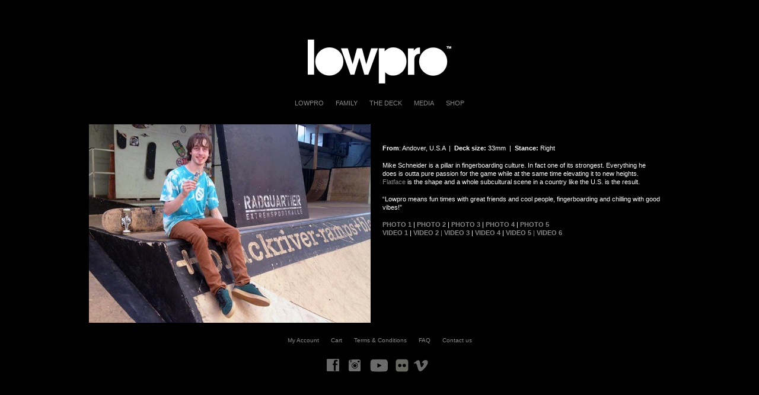

--- FILE ---
content_type: text/html; charset=UTF-8
request_url: https://lowpro.pt/mike-schneider/
body_size: 36868
content:

<!DOCTYPE html>
<!--[if IE 7]>
<html class="ie ie7" lang="en-US">
<![endif]-->
<!--[if IE 8]>
<html class="ie ie8" lang="en-US">
<![endif]-->
<!--[if !(IE 7) | !(IE 8)  ]><!-->
<html lang="en-US">
<!--<![endif]-->
<head>
	<meta charset="UTF-8">
	<meta name="viewport" content="width=device-width, initial-scale=1.0">
	<title>Mike Schneider | Lowpro</title>
	<link rel="profile" href="http://gmpg.org/xfn/11">
	<link rel="pingback" href="https://lowpro.pt/xmlrpc.php">
	<!--[if lt IE 9]>
	<script src="https://lowpro.pt/wp-content/themes/rustik3/js/html5.js"></script>
	<![endif]-->
	<meta name='robots' content='max-image-preview:large' />
<link rel='dns-prefetch' href='//fonts.googleapis.com' />
<link rel="alternate" type="application/rss+xml" title="Lowpro &raquo; Feed" href="https://lowpro.pt/feed/" />
<link rel="alternate" type="application/rss+xml" title="Lowpro &raquo; Comments Feed" href="https://lowpro.pt/comments/feed/" />
<link rel="alternate" type="application/rss+xml" title="Lowpro &raquo; Mike Schneider Comments Feed" href="https://lowpro.pt/mike-schneider/feed/" />
<script type="text/javascript">
/* <![CDATA[ */
window._wpemojiSettings = {"baseUrl":"https:\/\/s.w.org\/images\/core\/emoji\/15.0.3\/72x72\/","ext":".png","svgUrl":"https:\/\/s.w.org\/images\/core\/emoji\/15.0.3\/svg\/","svgExt":".svg","source":{"concatemoji":"https:\/\/lowpro.pt\/wp-includes\/js\/wp-emoji-release.min.js?ver=6.5.3"}};
/*! This file is auto-generated */
!function(i,n){var o,s,e;function c(e){try{var t={supportTests:e,timestamp:(new Date).valueOf()};sessionStorage.setItem(o,JSON.stringify(t))}catch(e){}}function p(e,t,n){e.clearRect(0,0,e.canvas.width,e.canvas.height),e.fillText(t,0,0);var t=new Uint32Array(e.getImageData(0,0,e.canvas.width,e.canvas.height).data),r=(e.clearRect(0,0,e.canvas.width,e.canvas.height),e.fillText(n,0,0),new Uint32Array(e.getImageData(0,0,e.canvas.width,e.canvas.height).data));return t.every(function(e,t){return e===r[t]})}function u(e,t,n){switch(t){case"flag":return n(e,"\ud83c\udff3\ufe0f\u200d\u26a7\ufe0f","\ud83c\udff3\ufe0f\u200b\u26a7\ufe0f")?!1:!n(e,"\ud83c\uddfa\ud83c\uddf3","\ud83c\uddfa\u200b\ud83c\uddf3")&&!n(e,"\ud83c\udff4\udb40\udc67\udb40\udc62\udb40\udc65\udb40\udc6e\udb40\udc67\udb40\udc7f","\ud83c\udff4\u200b\udb40\udc67\u200b\udb40\udc62\u200b\udb40\udc65\u200b\udb40\udc6e\u200b\udb40\udc67\u200b\udb40\udc7f");case"emoji":return!n(e,"\ud83d\udc26\u200d\u2b1b","\ud83d\udc26\u200b\u2b1b")}return!1}function f(e,t,n){var r="undefined"!=typeof WorkerGlobalScope&&self instanceof WorkerGlobalScope?new OffscreenCanvas(300,150):i.createElement("canvas"),a=r.getContext("2d",{willReadFrequently:!0}),o=(a.textBaseline="top",a.font="600 32px Arial",{});return e.forEach(function(e){o[e]=t(a,e,n)}),o}function t(e){var t=i.createElement("script");t.src=e,t.defer=!0,i.head.appendChild(t)}"undefined"!=typeof Promise&&(o="wpEmojiSettingsSupports",s=["flag","emoji"],n.supports={everything:!0,everythingExceptFlag:!0},e=new Promise(function(e){i.addEventListener("DOMContentLoaded",e,{once:!0})}),new Promise(function(t){var n=function(){try{var e=JSON.parse(sessionStorage.getItem(o));if("object"==typeof e&&"number"==typeof e.timestamp&&(new Date).valueOf()<e.timestamp+604800&&"object"==typeof e.supportTests)return e.supportTests}catch(e){}return null}();if(!n){if("undefined"!=typeof Worker&&"undefined"!=typeof OffscreenCanvas&&"undefined"!=typeof URL&&URL.createObjectURL&&"undefined"!=typeof Blob)try{var e="postMessage("+f.toString()+"("+[JSON.stringify(s),u.toString(),p.toString()].join(",")+"));",r=new Blob([e],{type:"text/javascript"}),a=new Worker(URL.createObjectURL(r),{name:"wpTestEmojiSupports"});return void(a.onmessage=function(e){c(n=e.data),a.terminate(),t(n)})}catch(e){}c(n=f(s,u,p))}t(n)}).then(function(e){for(var t in e)n.supports[t]=e[t],n.supports.everything=n.supports.everything&&n.supports[t],"flag"!==t&&(n.supports.everythingExceptFlag=n.supports.everythingExceptFlag&&n.supports[t]);n.supports.everythingExceptFlag=n.supports.everythingExceptFlag&&!n.supports.flag,n.DOMReady=!1,n.readyCallback=function(){n.DOMReady=!0}}).then(function(){return e}).then(function(){var e;n.supports.everything||(n.readyCallback(),(e=n.source||{}).concatemoji?t(e.concatemoji):e.wpemoji&&e.twemoji&&(t(e.twemoji),t(e.wpemoji)))}))}((window,document),window._wpemojiSettings);
/* ]]> */
</script>
<style id='wp-emoji-styles-inline-css' type='text/css'>

	img.wp-smiley, img.emoji {
		display: inline !important;
		border: none !important;
		box-shadow: none !important;
		height: 1em !important;
		width: 1em !important;
		margin: 0 0.07em !important;
		vertical-align: -0.1em !important;
		background: none !important;
		padding: 0 !important;
	}
</style>
<link rel='stylesheet' id='wp-block-library-css' href='https://lowpro.pt/wp-includes/css/dist/block-library/style.min.css?ver=6.5.3' type='text/css' media='all' />
<style id='classic-theme-styles-inline-css' type='text/css'>
/*! This file is auto-generated */
.wp-block-button__link{color:#fff;background-color:#32373c;border-radius:9999px;box-shadow:none;text-decoration:none;padding:calc(.667em + 2px) calc(1.333em + 2px);font-size:1.125em}.wp-block-file__button{background:#32373c;color:#fff;text-decoration:none}
</style>
<style id='global-styles-inline-css' type='text/css'>
body{--wp--preset--color--black: #000000;--wp--preset--color--cyan-bluish-gray: #abb8c3;--wp--preset--color--white: #ffffff;--wp--preset--color--pale-pink: #f78da7;--wp--preset--color--vivid-red: #cf2e2e;--wp--preset--color--luminous-vivid-orange: #ff6900;--wp--preset--color--luminous-vivid-amber: #fcb900;--wp--preset--color--light-green-cyan: #7bdcb5;--wp--preset--color--vivid-green-cyan: #00d084;--wp--preset--color--pale-cyan-blue: #8ed1fc;--wp--preset--color--vivid-cyan-blue: #0693e3;--wp--preset--color--vivid-purple: #9b51e0;--wp--preset--gradient--vivid-cyan-blue-to-vivid-purple: linear-gradient(135deg,rgba(6,147,227,1) 0%,rgb(155,81,224) 100%);--wp--preset--gradient--light-green-cyan-to-vivid-green-cyan: linear-gradient(135deg,rgb(122,220,180) 0%,rgb(0,208,130) 100%);--wp--preset--gradient--luminous-vivid-amber-to-luminous-vivid-orange: linear-gradient(135deg,rgba(252,185,0,1) 0%,rgba(255,105,0,1) 100%);--wp--preset--gradient--luminous-vivid-orange-to-vivid-red: linear-gradient(135deg,rgba(255,105,0,1) 0%,rgb(207,46,46) 100%);--wp--preset--gradient--very-light-gray-to-cyan-bluish-gray: linear-gradient(135deg,rgb(238,238,238) 0%,rgb(169,184,195) 100%);--wp--preset--gradient--cool-to-warm-spectrum: linear-gradient(135deg,rgb(74,234,220) 0%,rgb(151,120,209) 20%,rgb(207,42,186) 40%,rgb(238,44,130) 60%,rgb(251,105,98) 80%,rgb(254,248,76) 100%);--wp--preset--gradient--blush-light-purple: linear-gradient(135deg,rgb(255,206,236) 0%,rgb(152,150,240) 100%);--wp--preset--gradient--blush-bordeaux: linear-gradient(135deg,rgb(254,205,165) 0%,rgb(254,45,45) 50%,rgb(107,0,62) 100%);--wp--preset--gradient--luminous-dusk: linear-gradient(135deg,rgb(255,203,112) 0%,rgb(199,81,192) 50%,rgb(65,88,208) 100%);--wp--preset--gradient--pale-ocean: linear-gradient(135deg,rgb(255,245,203) 0%,rgb(182,227,212) 50%,rgb(51,167,181) 100%);--wp--preset--gradient--electric-grass: linear-gradient(135deg,rgb(202,248,128) 0%,rgb(113,206,126) 100%);--wp--preset--gradient--midnight: linear-gradient(135deg,rgb(2,3,129) 0%,rgb(40,116,252) 100%);--wp--preset--font-size--small: 13px;--wp--preset--font-size--medium: 20px;--wp--preset--font-size--large: 36px;--wp--preset--font-size--x-large: 42px;--wp--preset--spacing--20: 0.44rem;--wp--preset--spacing--30: 0.67rem;--wp--preset--spacing--40: 1rem;--wp--preset--spacing--50: 1.5rem;--wp--preset--spacing--60: 2.25rem;--wp--preset--spacing--70: 3.38rem;--wp--preset--spacing--80: 5.06rem;--wp--preset--shadow--natural: 6px 6px 9px rgba(0, 0, 0, 0.2);--wp--preset--shadow--deep: 12px 12px 50px rgba(0, 0, 0, 0.4);--wp--preset--shadow--sharp: 6px 6px 0px rgba(0, 0, 0, 0.2);--wp--preset--shadow--outlined: 6px 6px 0px -3px rgba(255, 255, 255, 1), 6px 6px rgba(0, 0, 0, 1);--wp--preset--shadow--crisp: 6px 6px 0px rgba(0, 0, 0, 1);}:where(.is-layout-flex){gap: 0.5em;}:where(.is-layout-grid){gap: 0.5em;}body .is-layout-flex{display: flex;}body .is-layout-flex{flex-wrap: wrap;align-items: center;}body .is-layout-flex > *{margin: 0;}body .is-layout-grid{display: grid;}body .is-layout-grid > *{margin: 0;}:where(.wp-block-columns.is-layout-flex){gap: 2em;}:where(.wp-block-columns.is-layout-grid){gap: 2em;}:where(.wp-block-post-template.is-layout-flex){gap: 1.25em;}:where(.wp-block-post-template.is-layout-grid){gap: 1.25em;}.has-black-color{color: var(--wp--preset--color--black) !important;}.has-cyan-bluish-gray-color{color: var(--wp--preset--color--cyan-bluish-gray) !important;}.has-white-color{color: var(--wp--preset--color--white) !important;}.has-pale-pink-color{color: var(--wp--preset--color--pale-pink) !important;}.has-vivid-red-color{color: var(--wp--preset--color--vivid-red) !important;}.has-luminous-vivid-orange-color{color: var(--wp--preset--color--luminous-vivid-orange) !important;}.has-luminous-vivid-amber-color{color: var(--wp--preset--color--luminous-vivid-amber) !important;}.has-light-green-cyan-color{color: var(--wp--preset--color--light-green-cyan) !important;}.has-vivid-green-cyan-color{color: var(--wp--preset--color--vivid-green-cyan) !important;}.has-pale-cyan-blue-color{color: var(--wp--preset--color--pale-cyan-blue) !important;}.has-vivid-cyan-blue-color{color: var(--wp--preset--color--vivid-cyan-blue) !important;}.has-vivid-purple-color{color: var(--wp--preset--color--vivid-purple) !important;}.has-black-background-color{background-color: var(--wp--preset--color--black) !important;}.has-cyan-bluish-gray-background-color{background-color: var(--wp--preset--color--cyan-bluish-gray) !important;}.has-white-background-color{background-color: var(--wp--preset--color--white) !important;}.has-pale-pink-background-color{background-color: var(--wp--preset--color--pale-pink) !important;}.has-vivid-red-background-color{background-color: var(--wp--preset--color--vivid-red) !important;}.has-luminous-vivid-orange-background-color{background-color: var(--wp--preset--color--luminous-vivid-orange) !important;}.has-luminous-vivid-amber-background-color{background-color: var(--wp--preset--color--luminous-vivid-amber) !important;}.has-light-green-cyan-background-color{background-color: var(--wp--preset--color--light-green-cyan) !important;}.has-vivid-green-cyan-background-color{background-color: var(--wp--preset--color--vivid-green-cyan) !important;}.has-pale-cyan-blue-background-color{background-color: var(--wp--preset--color--pale-cyan-blue) !important;}.has-vivid-cyan-blue-background-color{background-color: var(--wp--preset--color--vivid-cyan-blue) !important;}.has-vivid-purple-background-color{background-color: var(--wp--preset--color--vivid-purple) !important;}.has-black-border-color{border-color: var(--wp--preset--color--black) !important;}.has-cyan-bluish-gray-border-color{border-color: var(--wp--preset--color--cyan-bluish-gray) !important;}.has-white-border-color{border-color: var(--wp--preset--color--white) !important;}.has-pale-pink-border-color{border-color: var(--wp--preset--color--pale-pink) !important;}.has-vivid-red-border-color{border-color: var(--wp--preset--color--vivid-red) !important;}.has-luminous-vivid-orange-border-color{border-color: var(--wp--preset--color--luminous-vivid-orange) !important;}.has-luminous-vivid-amber-border-color{border-color: var(--wp--preset--color--luminous-vivid-amber) !important;}.has-light-green-cyan-border-color{border-color: var(--wp--preset--color--light-green-cyan) !important;}.has-vivid-green-cyan-border-color{border-color: var(--wp--preset--color--vivid-green-cyan) !important;}.has-pale-cyan-blue-border-color{border-color: var(--wp--preset--color--pale-cyan-blue) !important;}.has-vivid-cyan-blue-border-color{border-color: var(--wp--preset--color--vivid-cyan-blue) !important;}.has-vivid-purple-border-color{border-color: var(--wp--preset--color--vivid-purple) !important;}.has-vivid-cyan-blue-to-vivid-purple-gradient-background{background: var(--wp--preset--gradient--vivid-cyan-blue-to-vivid-purple) !important;}.has-light-green-cyan-to-vivid-green-cyan-gradient-background{background: var(--wp--preset--gradient--light-green-cyan-to-vivid-green-cyan) !important;}.has-luminous-vivid-amber-to-luminous-vivid-orange-gradient-background{background: var(--wp--preset--gradient--luminous-vivid-amber-to-luminous-vivid-orange) !important;}.has-luminous-vivid-orange-to-vivid-red-gradient-background{background: var(--wp--preset--gradient--luminous-vivid-orange-to-vivid-red) !important;}.has-very-light-gray-to-cyan-bluish-gray-gradient-background{background: var(--wp--preset--gradient--very-light-gray-to-cyan-bluish-gray) !important;}.has-cool-to-warm-spectrum-gradient-background{background: var(--wp--preset--gradient--cool-to-warm-spectrum) !important;}.has-blush-light-purple-gradient-background{background: var(--wp--preset--gradient--blush-light-purple) !important;}.has-blush-bordeaux-gradient-background{background: var(--wp--preset--gradient--blush-bordeaux) !important;}.has-luminous-dusk-gradient-background{background: var(--wp--preset--gradient--luminous-dusk) !important;}.has-pale-ocean-gradient-background{background: var(--wp--preset--gradient--pale-ocean) !important;}.has-electric-grass-gradient-background{background: var(--wp--preset--gradient--electric-grass) !important;}.has-midnight-gradient-background{background: var(--wp--preset--gradient--midnight) !important;}.has-small-font-size{font-size: var(--wp--preset--font-size--small) !important;}.has-medium-font-size{font-size: var(--wp--preset--font-size--medium) !important;}.has-large-font-size{font-size: var(--wp--preset--font-size--large) !important;}.has-x-large-font-size{font-size: var(--wp--preset--font-size--x-large) !important;}
.wp-block-navigation a:where(:not(.wp-element-button)){color: inherit;}
:where(.wp-block-post-template.is-layout-flex){gap: 1.25em;}:where(.wp-block-post-template.is-layout-grid){gap: 1.25em;}
:where(.wp-block-columns.is-layout-flex){gap: 2em;}:where(.wp-block-columns.is-layout-grid){gap: 2em;}
.wp-block-pullquote{font-size: 1.5em;line-height: 1.6;}
</style>
<link rel='stylesheet' id='woocommerce-layout-css' href='//lowpro.pt/wp-content/plugins/woocommerce/assets/css/woocommerce-layout.css?ver=2.3.8' type='text/css' media='all' />
<link rel='stylesheet' id='woocommerce-smallscreen-css' href='//lowpro.pt/wp-content/plugins/woocommerce/assets/css/woocommerce-smallscreen.css?ver=2.3.8' type='text/css' media='only screen and (max-width: 768px)' />
<link rel='stylesheet' id='woocommerce-general-css' href='//lowpro.pt/wp-content/plugins/woocommerce/assets/css/woocommerce.css?ver=2.3.8' type='text/css' media='all' />
<link rel='stylesheet' id='rustik-fonts-css' href='//fonts.googleapis.com/css?family=Source+Sans+Pro%3A300%2C400%2C700%2C300italic%2C400italic%2C700italic%7CBitter%3A400%2C700&#038;subset=latin%2Clatin-ext' type='text/css' media='all' />
<link rel='stylesheet' id='genericons-css' href='https://lowpro.pt/wp-content/themes/rustik3/fonts/genericons.css?ver=2.09' type='text/css' media='all' />
<link rel='stylesheet' id='rustik-style-css' href='https://lowpro.pt/wp-content/themes/rustik3/style.css?ver=2013-07-18' type='text/css' media='all' />
<!--[if lt IE 9]>
<link rel='stylesheet' id='rustik-ie-css' href='https://lowpro.pt/wp-content/themes/rustik3/css/ie.css?ver=2013-07-18' type='text/css' media='all' />
<![endif]-->
<script type="text/javascript" src="https://lowpro.pt/wp-includes/js/jquery/jquery.min.js?ver=3.7.1" id="jquery-core-js"></script>
<script type="text/javascript" src="https://lowpro.pt/wp-includes/js/jquery/jquery-migrate.min.js?ver=3.4.1" id="jquery-migrate-js"></script>
<script type="text/javascript" src="https://lowpro.pt/wp-content/themes/rustik3/js/general.js?ver=6.5.3" id="general-js"></script>
<script type="text/javascript" src="https://lowpro.pt/wp-content/themes/rustik3/js/jquery.uniform.min.js?ver=6.5.3" id="uniform-js"></script>
<script type="text/javascript" src="https://lowpro.pt/wp-content/themes/rustik3/js/jquery-ui-1.10.3.custom.js?ver=6.5.3" id="jquery-tabs-js"></script>
<link rel="https://api.w.org/" href="https://lowpro.pt/wp-json/" /><link rel="alternate" type="application/json" href="https://lowpro.pt/wp-json/wp/v2/pages/448" /><link rel="EditURI" type="application/rsd+xml" title="RSD" href="https://lowpro.pt/xmlrpc.php?rsd" />
<meta name="generator" content="WordPress 6.5.3" />
<meta name="generator" content="WooCommerce 2.3.8" />
<link rel="canonical" href="https://lowpro.pt/mike-schneider/" />
<link rel='shortlink' href='https://lowpro.pt/?p=448' />
<link rel="alternate" type="application/json+oembed" href="https://lowpro.pt/wp-json/oembed/1.0/embed?url=https%3A%2F%2Flowpro.pt%2Fmike-schneider%2F" />
<link rel="alternate" type="text/xml+oembed" href="https://lowpro.pt/wp-json/oembed/1.0/embed?url=https%3A%2F%2Flowpro.pt%2Fmike-schneider%2F&#038;format=xml" />
	<style type="text/css" id="rustik-header-css">
			.site-header {
			background: url(https://lowpro.pt/wp-content/themes/rustik3/images/headers/circle.png) no-repeat scroll top;
			background-size: 1600px auto;
		}
		</style>
	<link rel="icon" href="https://lowpro.pt/wp-content/uploads/2020/07/cropped-PNG-300-DPI-1-32x32.png" sizes="32x32" />
<link rel="icon" href="https://lowpro.pt/wp-content/uploads/2020/07/cropped-PNG-300-DPI-1-192x192.png" sizes="192x192" />
<link rel="apple-touch-icon" href="https://lowpro.pt/wp-content/uploads/2020/07/cropped-PNG-300-DPI-1-180x180.png" />
<meta name="msapplication-TileImage" content="https://lowpro.pt/wp-content/uploads/2020/07/cropped-PNG-300-DPI-1-270x270.png" />
			<!-- Easy Columns 2.1.1 by Pat Friedl http://www.patrickfriedl.com -->
			<link rel="stylesheet" href="https://lowpro.pt/wp-content/plugins/easy-columns/css/easy-columns.css" type="text/css" media="screen, projection" />
					<style type="text/css" id="wp-custom-css">
			div.woo-pagination{display:none;}		</style>
			<link rel="stylesheet" href="https://lowpro.pt/wp-content/themes/rustik3/normalize.css">
	<link rel="stylesheet" href="https://lowpro.pt/wp-content/themes/rustik3/woocommerce.css">
	<!-- Rustik Custom Styling -->
<style type="text/css">
body {background-color:#000000 !important;}
</style>
<!-- Alt Stylesheet -->
<link href="https://lowpro.pt/wp-content/themes/rustik3/styles/dark.css" rel="stylesheet" type="text/css" />

<!-- Rustik Button Styling -->
<style type="text/css">

</style>
<!-- Custom Favicon -->
<link rel="shortcut icon" href="https://lowpro.pt/wp-content/uploads/2015/01/bola-preta.png"/>

	
	</head>

<body class="body" >
	<div id="wrapper" class="hfeed site">
		<header class="mainHeader">
		    
								<h1 class="logo">
					<a class="home-link" href="https://lowpro.pt/" title="Lowpro" rel="home">
												<img src="https://lowpro.pt/wp-content/uploads/2015/07/lowpro-full-white-big-top-e1437330195669.png" alt="Lowpro" style="margin-top:20px;height:;width:;" />
					</a>
				</h1>
							
			<!--shopping bag, checkout, search-->
			<div class="top-right">
								
				
				<div id="btn-cart" class="gocart">
					<ul class="flr">
																	</ul>
				</div>
				
				
			</div>
			
			<!--site-navigation-->
			<nav class="clearfix">
				<a href="#" id="pull">NAVIGATION</a>
				
							
				<ul id="menu-main-menu" class="nav-menu clearfix"><li id="menu-item-138" class="menu-item menu-item-type-post_type menu-item-object-page menu-item-138"><a href="https://lowpro.pt/lowpro/">LOWPRO</a></li>
<li id="menu-item-139" class="menu-item menu-item-type-post_type menu-item-object-page current-menu-ancestor current-menu-parent current_page_parent current_page_ancestor menu-item-has-children menu-item-139"><a href="https://lowpro.pt/lowpro-family/">FAMILY</a>
<ul class="sub-menu">
	<li id="menu-item-1580" class="menu-item menu-item-type-post_type menu-item-object-page menu-item-1580"><a href="https://lowpro.pt/andre-coral/">Andre Coral</a></li>
	<li id="menu-item-1591" class="menu-item menu-item-type-post_type menu-item-object-page menu-item-1591"><a href="https://lowpro.pt/manu-oberle/">Manu Oberle</a></li>
	<li id="menu-item-1594" class="menu-item menu-item-type-post_type menu-item-object-page menu-item-1594"><a href="https://lowpro.pt/paolo-melillo/">Paolo Melillo</a></li>
	<li id="menu-item-1596" class="menu-item menu-item-type-post_type menu-item-object-page menu-item-1596"><a href="https://lowpro.pt/tim-putz/">Tim Pütz</a></li>
	<li id="menu-item-1593" class="menu-item menu-item-type-post_type menu-item-object-page current-menu-item page_item page-item-448 current_page_item menu-item-1593"><a href="https://lowpro.pt/mike-schneider/" aria-current="page">Mike Schneider</a></li>
	<li id="menu-item-1581" class="menu-item menu-item-type-post_type menu-item-object-page menu-item-1581"><a href="https://lowpro.pt/andre-miranda/">André Miranda</a></li>
	<li id="menu-item-1586" class="menu-item menu-item-type-post_type menu-item-object-page menu-item-1586"><a href="https://lowpro.pt/flavio-sousa/">Flávio Sousa</a></li>
	<li id="menu-item-1590" class="menu-item menu-item-type-post_type menu-item-object-page menu-item-1590"><a href="https://lowpro.pt/loz/">Loz</a></li>
	<li id="menu-item-1595" class="menu-item menu-item-type-post_type menu-item-object-page menu-item-1595"><a href="https://lowpro.pt/shane-martin/">Shane Martin</a></li>
	<li id="menu-item-1585" class="menu-item menu-item-type-post_type menu-item-object-page menu-item-1585"><a href="https://lowpro.pt/danny-friedrich/">Danny Friedrich</a></li>
	<li id="menu-item-1588" class="menu-item menu-item-type-post_type menu-item-object-page menu-item-1588"><a href="https://lowpro.pt/guilherme-braz/">Guilherme Braz</a></li>
	<li id="menu-item-1589" class="menu-item menu-item-type-post_type menu-item-object-page menu-item-1589"><a href="https://lowpro.pt/joao-castela/">João Castela</a></li>
	<li id="menu-item-1587" class="menu-item menu-item-type-post_type menu-item-object-page menu-item-1587"><a href="https://lowpro.pt/goncalo-rodrigues/">Gonçalo Rodrigues</a></li>
	<li id="menu-item-2787" class="menu-item menu-item-type-post_type menu-item-object-page menu-item-2787"><a href="https://lowpro.pt/bernardo-bastos/">Bernardo Bastos</a></li>
	<li id="menu-item-1583" class="menu-item menu-item-type-post_type menu-item-object-page menu-item-1583"><a href="https://lowpro.pt/bruno-ambrosio/">Bruno Ambrósio</a></li>
	<li id="menu-item-1584" class="menu-item menu-item-type-post_type menu-item-object-page menu-item-1584"><a href="https://lowpro.pt/daniele-comuzzi/">Daniele Comuzzi</a></li>
	<li id="menu-item-1582" class="menu-item menu-item-type-post_type menu-item-object-page menu-item-1582"><a href="https://lowpro.pt/andre-raimundo/">André Raimundo</a></li>
</ul>
</li>
<li id="menu-item-2319" class="menu-item menu-item-type-custom menu-item-object-custom menu-item-has-children menu-item-2319"><a href="#">The Deck</a>
<ul class="sub-menu">
	<li id="menu-item-137" class="menu-item menu-item-type-post_type menu-item-object-page menu-item-137"><a href="https://lowpro.pt/thedeck/">The Board</a></li>
	<li id="menu-item-2318" class="menu-item menu-item-type-post_type menu-item-object-page menu-item-2318"><a href="https://lowpro.pt/l1-shape/">L1 Shape</a></li>
</ul>
</li>
<li id="menu-item-2203" class="menu-item menu-item-type-custom menu-item-object-custom menu-item-has-children menu-item-2203"><a href="#">Media</a>
<ul class="sub-menu">
	<li id="menu-item-2829" class="menu-item menu-item-type-custom menu-item-object-custom menu-item-2829"><a href="https://www.facebook.com/lowprofamily">FACEBOOK</a></li>
	<li id="menu-item-2830" class="menu-item menu-item-type-custom menu-item-object-custom menu-item-2830"><a href="https://instagram.com/lowpro.pt">INSTAGRAM</a></li>
	<li id="menu-item-418" class="menu-item menu-item-type-custom menu-item-object-custom menu-item-418"><a href="https://www.flickr.com/photos/129664442@N05/sets/">FLICKR</a></li>
	<li id="menu-item-2566" class="menu-item menu-item-type-custom menu-item-object-custom menu-item-2566"><a href="https://www.youtube.com/lowprodecks">YOUTUBE</a></li>
	<li id="menu-item-2831" class="menu-item menu-item-type-custom menu-item-object-custom menu-item-2831"><a href="https://vimeo.com/lowpro">VIMEO</a></li>
</ul>
</li>
<li id="menu-item-3210" class="menu-item menu-item-type-post_type menu-item-object-page menu-item-3210"><a href="https://lowpro.pt/shop/">Shop</a></li>
</ul>				
											</nav><!-- #site-navigation -->
			<div class="clr"></div>
		</header><!-- #masthead -->

		<div id="container" class="col-full container">
       
    <div id="content" class="page col-full">
		<div id="main" class="fullwidth"> 

                                                                                                
                <div class="post-448 page type-page status-publish hentry">
                    
                    <div class="entry">
	                	<div id="metaslider-id-1031" style="max-width: 475px; margin: 0 auto;" class="ml-slider-3-80-0 metaslider metaslider-responsive metaslider-1031 ml-slider ms-theme-default" role="region" aria-roledescription="Slideshow" aria-label="Mike S.">
    <div id="metaslider_container_1031">
        <ul id='metaslider_1031' class='rslides'>
            <li aria-roledescription='slide' aria-labelledby='slide-0'><img fetchpriority="high" decoding="async" src="https://lowpro.pt/wp-content/uploads/2014/12/szd-475x335.jpg" height="335" width="475" alt="" class="slider-1031 slide-1667" /></li>
            <li style='display: none;' aria-roledescription='slide' aria-labelledby='slide-1'><img decoding="async" src="https://lowpro.pt/wp-content/uploads/2014/12/x2-475x335.jpg" height="335" width="475" alt="" class="slider-1031 slide-1668" /></li>
            <li style='display: none;' aria-roledescription='slide' aria-labelledby='slide-2'><img decoding="async" src="https://lowpro.pt/wp-content/uploads/2014/12/xxxxx-475x335.jpg" height="335" width="475" alt="" class="slider-1031 slide-1669" /></li>
        </ul>
        
    </div>
</div>
<div class="family-post">
<p>&nbsp;</p>
<p><strong>From</strong>: Andover, U.S.A  |  <strong>Deck size:</strong> 33mm  |  <strong>Stance:</strong> Right</p>
<p>Mike Schneider is a pillar in fingerboarding culture. In fact one of its strongest. Everything he does is outta pure passion for the game while at the same time elevating it to new heights. <a href="https://www.youtube.com/user/MikeSchneider" target="_blank" rel="noopener">Flatface</a> is the shape and a whole subcultural scene in a country like the U.S. is the result.</p>
<p>&#8220;<span class="_5yl5" data-reactid=".41.$mid=11419537442500=2123068355f0ae27896.2:0.0.0.0.0"><span data-reactid=".41.$mid=11419537442500=2123068355f0ae27896.2:0.0.0.0.0.0"><span data-reactid=".41.$mid=11419537442500=2123068355f0ae27896.2:0.0.0.0.0.0.$end:0:$0:0">Lowpro means fun times with great friends and cool people, fingerboarding and chilling with good vibes!</span></span></span>&#8221;</p>
<p><strong><a href="https://www.flickr.com/photos/129664442@N05/15715056908/in/set-72157649507405471" target="_blank" rel="noopener">PHOTO 1</a> </strong>| <strong><a href="https://www.flickr.com/photos/129664442@N05/15900574221/in/set-72157649507405471" target="_blank" rel="noopener">PHOTO 2</a> </strong>|<strong><a href="https://www.flickr.com/photos/129664442@N05/15900574241/in/set-72157649507405471" target="_blank" rel="noopener"> PHOTO 3</a> </strong>|<strong><a href="https://www.flickr.com/photos/129664442@N05/15716787257/in/set-72157649507405471" target="_blank" rel="noopener"> PHOTO 4</a> </strong>| <strong><a href="https://www.flickr.com/photos/129664442@N05/15876746496/in/set-72157649507405471" target="_blank" rel="noopener">PHOTO 5</a> </strong><br />
<strong><a href="https://www.youtube.com/embed/LwQcSx6neLU" target="_blank" rel="noopener">VIDEO 1</a></strong> | <strong><a title="Shape" href="https://www.youtube.com/embed/k-bqt0es3BA" target="_blank" rel="noopener">VIDEO 2 </a></strong><a href="http://youtu.be/t47DEvPeOxY?list=UUNXO1ZHBmpq-EhtXEVjbbXA" target="_blank" rel="noopener">|</a><strong> <a href="https://www.youtube.com/embed/dvwikyeb45E" target="_blank" rel="noopener">VIDEO 3</a></strong> | <strong><a href="https://www.youtube.com/embed/tOZtW-KdJdA" target="_blank" rel="noopener">VIDEO 4</a></strong> | <strong><a href="https://www.youtube.com/embed/LcMFGNewSws" target="_blank" rel="noopener">VIDEO 5 </a></strong><a href="http://youtu.be/t47DEvPeOxY?list=UUNXO1ZHBmpq-EhtXEVjbbXA" target="_blank" rel="noopener">|</a><strong> <a href="https://www.youtube.com/embed/QC95jiy1UMg" target="_blank" rel="noopener">VIDEO 6</a></strong></p>
</div>
	               	</div><!-- /.entry -->

					
                </div><!-- /.post -->
                                                    
			  
        
		</div><!-- /#main -->
		
    </div><!-- /#content -->
		
		</div><!-- #container -->
		<!-- Header Widget Areas -->
				<!-- END: Header Widget Areas -->
		<!--main footer-->
		<footer class="mainFooter">
						
			<div class="footerLinks">
								
					<ul id="footer-nav" class=""><li id="menu-item-1623" class="menu-item menu-item-type-post_type menu-item-object-page menu-item-1623"><a href="https://lowpro.pt/my-account/">My Account</a></li>
<li id="menu-item-1621" class="menu-item menu-item-type-post_type menu-item-object-page menu-item-1621"><a href="https://lowpro.pt/cart/">Cart</a></li>
<li id="menu-item-240" class="menu-item menu-item-type-post_type menu-item-object-page menu-item-240"><a href="https://lowpro.pt/terms-conditions/">Terms &#038; Conditions</a></li>
<li id="menu-item-239" class="menu-item menu-item-type-post_type menu-item-object-page menu-item-239"><a href="https://lowpro.pt/faq/">FAQ</a></li>
<li id="menu-item-238" class="menu-item menu-item-type-post_type menu-item-object-page menu-item-238"><a href="https://lowpro.pt/contact-us/">Contact us</a></li>
</ul>			
								
				<p class=''></p>	

								
			</div>
			<div class="subscriptionSocialicons">
								<!-- <span class="signup">
					<input class="email" type="text" name="email" value="Mailing list updates" onfocus="if (this.value == 'Mailing list updates') {this.value = '';}" onblur="if (this.value == '') {this.value = 'Mailing list updates';}">
					<input class="button submit" type="submit" name="submit" value="Join">
				</span> -->
				<div class="social"><ul><li><a href="https://www.facebook.com/lowprofamily" class="custom-social-icon" title="" target="_blank" style="background: url(https://lowpro.pt/wp-content/uploads/2014/12/social-31.png)no-repeat;"></a></li><li><a href="https://instagram.com/lowpro.pt" class="custom-social-icon" title="" target="_blank" style="background: url(https://lowpro.pt/wp-content/uploads/2014/12/social-11.png)no-repeat;"></a></li><li><a href="https://www.youtube.com/lowprodecks" class="custom-social-icon" title="" target="_blank" style="background: url(https://lowpro.pt/wp-content/uploads/2014/12/social-21.png)no-repeat;"></a></li><li><a href="https://www.flickr.com/photos/129664442@N05/sets" class="custom-social-icon" title="" target="_blank" style="background: url(https://lowpro.pt/wp-content/uploads/2014/12/12.png)no-repeat;"></a></li><li><a href="https://vimeo.com/lowpro" class="custom-social-icon" title="" target="_blank" style="background: url(https://lowpro.pt/wp-content/uploads/2014/12/vimeo.png)no-repeat;"></a></li></ul></div>				
			</div>
				
		</footer>		
		<div class="clr"></div>		
	</div><!-- #page -->

	<link rel='stylesheet' id='jquery-tabs-css-css' href='https://lowpro.pt/wp-content/themes/rustik3/css/jquery-ui-1.10.3.custom.css?ver=6.5.3' type='text/css' media='all' />
<link rel='stylesheet' id='metaslider-responsive-slider-css' href='https://lowpro.pt/wp-content/plugins/ml-slider/assets/sliders/responsiveslides/responsiveslides.css?ver=3.80.0' type='text/css' media='all' property='stylesheet' />
<link rel='stylesheet' id='metaslider-public-css' href='https://lowpro.pt/wp-content/plugins/ml-slider/assets/metaslider/public.css?ver=3.80.0' type='text/css' media='all' property='stylesheet' />
<style id='metaslider-public-inline-css' type='text/css'>
@media only screen and (max-width: 767px) {body:after { display: none; content: "smartphone"; } .hide-arrows-smartphone .flex-direction-nav, .hide-navigation-smartphone .flex-control-paging, .hide-navigation-smartphone .flex-control-nav, .hide-navigation-smartphone .filmstrip{ display: none!important; }}@media only screen and (min-width : 768px) and (max-width: 1023px) {body:after { display: none; content: "tablet"; } .hide-arrows-tablet .flex-direction-nav, .hide-navigation-tablet .flex-control-paging, .hide-navigation-tablet .flex-control-nav, .hide-navigation-tablet .filmstrip{ display: none!important; }}@media only screen and (min-width : 1024px) and (max-width: 1439px) {body:after { display: none; content: "laptop"; } .hide-arrows-laptop .flex-direction-nav, .hide-navigation-laptop .flex-control-paging, .hide-navigation-laptop .flex-control-nav, .hide-navigation-laptop .filmstrip{ display: none!important; }}@media only screen and (min-width : 1440px) {body:after { display: none; content: "desktop"; } .hide-arrows-desktop .flex-direction-nav, .hide-navigation-desktop .flex-control-paging, .hide-navigation-desktop .flex-control-nav, .hide-navigation-desktop .filmstrip{ display: none!important; }}
</style>
<script type="text/javascript" id="wc-add-to-cart-js-extra">
/* <![CDATA[ */
var wc_add_to_cart_params = {"ajax_url":"\/wp-admin\/admin-ajax.php","i18n_view_cart":"View Cart","cart_url":"https:\/\/lowpro.pt\/cart\/","is_cart":"","cart_redirect_after_add":"no"};
/* ]]> */
</script>
<script type="text/javascript" src="//lowpro.pt/wp-content/plugins/woocommerce/assets/js/frontend/add-to-cart.min.js?ver=2.3.8" id="wc-add-to-cart-js"></script>
<script type="text/javascript" src="//lowpro.pt/wp-content/plugins/woocommerce/assets/js/jquery-blockui/jquery.blockUI.min.js?ver=2.60" id="jquery-blockui-js"></script>
<script type="text/javascript" id="woocommerce-js-extra">
/* <![CDATA[ */
var woocommerce_params = {"ajax_url":"\/wp-admin\/admin-ajax.php"};
/* ]]> */
</script>
<script type="text/javascript" src="//lowpro.pt/wp-content/plugins/woocommerce/assets/js/frontend/woocommerce.min.js?ver=2.3.8" id="woocommerce-js"></script>
<script type="text/javascript" src="//lowpro.pt/wp-content/plugins/woocommerce/assets/js/jquery-cookie/jquery.cookie.min.js?ver=1.4.1" id="jquery-cookie-js"></script>
<script type="text/javascript" id="wc-cart-fragments-js-extra">
/* <![CDATA[ */
var wc_cart_fragments_params = {"ajax_url":"\/wp-admin\/admin-ajax.php","fragment_name":"wc_fragments"};
/* ]]> */
</script>
<script type="text/javascript" src="//lowpro.pt/wp-content/plugins/woocommerce/assets/js/frontend/cart-fragments.min.js?ver=2.3.8" id="wc-cart-fragments-js"></script>
<script type="text/javascript" src="https://lowpro.pt/wp-includes/js/comment-reply.min.js?ver=6.5.3" id="comment-reply-js" async="async" data-wp-strategy="async"></script>
<script type="text/javascript" src="https://lowpro.pt/wp-content/themes/rustik3/js/functions.js?ver=2013-07-18" id="rustik-script-js"></script>
<script type="text/javascript" src="https://lowpro.pt/wp-content/plugins/ml-slider/assets/sliders/responsiveslides/responsiveslides.min.js?ver=3.80.0" id="metaslider-responsive-slider-js"></script>
<script type="text/javascript" id="metaslider-responsive-slider-js-after">
/* <![CDATA[ */
var metaslider_1031 = function($) {
            $('#metaslider_1031').responsiveSlides({ 
                timeout:10000,
                pager:false,
                nav:false,
                pause:false,
                speed:250,
                prevText:"&lt;",
                nextText:"&gt;",
                auto:true
            });
            $(document).trigger('metaslider/initialized', '#metaslider_1031');
        };
 jQuery(document).ready(function($) {
 $('.metaslider').attr('tabindex', '0');
 $(document).on('keyup.slider', function(e) {
      if (e.keyCode == 37) {
          $('.prev').trigger('click');
      } else if (e.keyCode == 39) {
          $('.next').trigger('click');
      }
  });
 });
        var timer_metaslider_1031 = function() {
            var slider = !window.jQuery ? window.setTimeout(timer_metaslider_1031, 100) : !jQuery.isReady ? window.setTimeout(timer_metaslider_1031, 1) : metaslider_1031(window.jQuery);
        };
        timer_metaslider_1031();
/* ]]> */
</script>
<script type="text/javascript" src="https://lowpro.pt/wp-content/plugins/ml-slider/assets/metaslider/script.min.js?ver=3.80.0" id="metaslider-script-js"></script>
</body>
</html>

--- FILE ---
content_type: text/css
request_url: https://lowpro.pt/wp-content/themes/rustik3/style.css?ver=2013-07-18
body_size: 31696
content:
/*
Theme Name: Rustik 3
Theme URI: http://swankythemes.com/
Author: Swanky Themes
Author URI: http://swankythemes.com/
Description: Rustik is a beautiful minimalist WordPress+WooCommerce theme that makes your products the center of attention.
Version: 3.10
License: GNU General Public License v2 or later
License URI: http://www.gnu.org/licenses/gpl-2.0.html
Tags:  dark, e-commerce, ecommerce, light, minimalism, minimalist, minmalistic, shop, simple, store, woocommerce, wp-ecommerce
Text Domain: rustik
*/
/* ===========================
   ======= Body style ======== 
   =========================== */
   
body {
	background: #ffffff;
	font-family: 'HelveticaNeueW01-55Roma', arial, helvetica, sans-serif;
	color: #A6A8AC;
	/*line-height: 1.429;*/
	margin: 0;
	padding: 0;
	text-align: left;
	font-size: 0.8em;
	border-radius: 0px;
}
input.field {
	-webkit-appearance: none;/**/
	-webkit-border-radius: 0;
}
input.search_submit {
	-webkit-appearance: none;/**/
	-webkit-border-radius: 0;
}

input::-webkit-outer-spin-button,
input::-webkit-inner-spin-button {
    /* display: none; <- Crashes Chrome on hover */
    -webkit-appearance: none;
    margin: 0; /* <-- Apparently some margin are still there even though it's hidden */
}
.body {
	clear: both;
	margin: 0 auto;
	max-width: 980px;
}
/* ===========================
   ========= Headings ======== 
   =========================== */
h2 {
}
h3 {
}
h4 {
}
h5 {
}
h6 {
}
h2, h3, h4, h5, h6 {
	font-weight: 400;
	line-height: 1.1;
	margin-bottom: .8em;
	font-size: .8em;
}
/* ===========================
   ======= Anchor style ====== 
   =========================== */
a {
	outline: none;
text-decoration: none;
color: #A6A8AC;
}
a img {
	border: 0px;
	text-decoration: none;
	transition: opacity 0.1s ease-out 0s;
}
img {
	max-width: 100%;
	vertical-align: bottom;
}
a:link, a:visited {
	color: #A6A8AC;
	padding: 0px;
	text-decoration: none;
}
a:hover, a:active {
	color: #535659;
	text-decoration: none;
}
.clr {
	clear: both;
}
.flt {
	float: left;
}
.flr {
	float: right;
}
select, textarea {
	-webkit-appearance: none;/**/
	-webkit-border-radius: 0;
}
#wrapper {overflow:visible;}
/* ===========================
   ====== navigation ====== 
   =========================== */
   
nav {
	float: left;
    font-size: 8pt;
    height: auto;
    position: relative;
    text-transform: uppercase;
    top: 5px;
    width: 100%;
}
nav ul {
	height: auto;
	margin:10 10 10 10 px;
	padding: 10;
	width: auto;
	float: left;
	
}
nav li {
	display: inline;
	float: left;
	margin:10px;
	position: relative;
}
nav a {
	color: #fff;
	display: block;
	text-align:right;
	text-decoration: none;
	padding: 10px 10;
}
nav a#pull {
	display: none;
}

.nav-menu .sub-menu,
.nav-menu .children {
	background: none repeat scroll 0 0 #FFFFFF;
    border: 0px solid #000000;
    list-style: none outside none;
    padding: 0 10px 10px;
    width: 132px;
    z-index: 40;
    display: none;
    position: absolute;
}

.nav-menu .sub-menu ul,
.nav-menu .children ul {
	left: 100%;
	top: 0;
}
ul.nav-menu ul li, .nav-menu ul ul li{
	margin: 0;
	padding-top: 8px;
}

ul.nav-menu ul a,
.nav-menu ul ul a {
	margin: 0;
    text-align: left;
    width: 150px;
}

ul.nav-menu li:hover > ul,
.nav-menu ul li:hover > ul {
	display: block;
}
mark {
background: none;
color: #A6A8AC;
}

/* ===============================================
   ======= shopping bag + checkout + search ====== 
   =============================================== */
.top-right {
	float: right;
	padding: 0;
	width: auto;
}
.go {
	float: right;
	height: auto;
	margin: 0.2em 0 0;
	width: auto;
}
.gocart {
	float: left;
	color: #A6A8AC;
	padding: 0.8em 2em 0 0;
	height: auto;
	text-transform: uppercase;
	width: auto;
}
.gocart ul {
	list-style: none;
	float: left;
	line-height: 5px;
}
.gocart ul li {
	float: left;
	background: url(images/cart_nav_sep.png) no-repeat right;
	height: 8px;
}
/*130721*/
.gocart ul li a {
	color: #A6A8AC;
	font-size: 0.8em;
	margin: 0em 1em 0em 0em;
}
.gocart ul li a:hover {
	color: #535659;
}
/*130721*/
.gocart ul li.first {
	margin: 0 0.7em 0 0;
}
.gocart ul li.last {
	background: none;
	float: left;
	margin: 0em 0em 0em 0.7em;
}
nav ul.gocart1 {
	display: none;
}
.mainHeader {
	clear: left;
	border-bottom: 1px solid #000000;
	margin: 0 0 18px;
	padding: 0 0 0px;
}
.mainHeader a img {
	width: auto;
	height: auto;
	//margin: 47px 0 0 22px;
}
.search_submit {
	float: left;
	border: 1px solid #A6A8AC;
	border-left: 0px;
	background: none repeat scroll 0 0 #FFFFFF;
}
.field {
	float: left;
	border: 1px solid #A6A8AC;
	border-right: 0px;
	height: 12px;
	padding: 4px 5px;
}

/* ===========================
   ======= Content Area ====== 
   =========================== */

.mainContent {
	overflow: hidden;
	line-height: 0px;
	width: 100%;
	clear: left;
}

div.pp_pic_holder, div.pp_pic_holder div {
	overflow:visible;
}

.mainHeader h1.logo a.noimage {
	display: block;
	float: left;
	margin: 0 0 0px 0px;
}
.mainHeader h2.logo-desc{
	clear: both;
    display: block;
    float: left;
    margin: 30px 0 0 26px;
}
.mainImage {
	/*background: url("images/welcome.png") no-repeat;*/
	width: 100%;
	height: auto;
	clear: left;
}
.mainImagecust {
	width: 100%;
	height: auto;
	clear: left;
}
.slider-desc {
	clear: left;
	float: left;
	width: auto;
	font-size: 0.84em;
}
.slider-desc  a{
	text-decoration:none;
}
.mainContent p{line-height:8px !important;}
.slider-right {
	float: right;
	width: auto;
	font-size: 0.84em;
}
.slider-right a {
	text-decoration:none;
}
.post-info {
	font-style: italic;
	color: #999;
	font-size: 100%;
}
.styled-select span {
    display: none;
}

.widget_search .screen-reader-text, .widget_product_search .screen-reader-text {
    display: none;
}
.widget_search .search-submit, .widget_product_search #searchsubmit {
	display:none;
}

.widget_search .search-field, .widget_product_search input {
    border-color: #A6A8AC;
    border-image: none;
    border-style: solid;
    border-width: 1px;
    float: left;
    height: 12px;
    padding: 5px 5px;
	width: 115px;
	-webkit-border-radius: 0;
	border-radius:0;
}

.form-row .chzn-container {
    width: 100% !important;
	overflow:visible;
}


.page img.alignleft, .blog img.alignleft {
	margin: 7px 24px 7px 0;
	float:left;
}

.page img.alignright, .blog img.alignright {
	margin: 7px 0 7px 24px;
	float:right;
}

.page img.aligncenter, .blog img.aligncenter {
	margin-top: 7px;
	margin-bottom: 7px;
}


/** pinit btn fix **/
div[id^="PIN_"] {
    overflow: visible;
}

/* ===========================
   ========= Footer ========== 
   =========================== */

.mainFooter {
	width: 100%;
	margin-bottom: 2%;
	padding-left: 0;
	color: #000000;
	border-top: 1px solid #000000;
	padding: 0em 0em 0em 26em;
	clear: left;
}
.mainFooter p {
	margin: 0em 0em 0em 1em;
	font-size: 0.8em;
	float: left;
	line-height: 17px;
}
.mainFooter .footerLinks {
	float: left;
	padding: 0em 0em 0em 0em;
	
}
.mainFooter .footerLinks ul {
	float: left;
	width: auto;
	padding: 0em 0em 0em 0em;
}
.mainFooter .footerLinks ul li {
	text-decoration: none;
	list-style: none;
	float: left;
	margin: 0em 0em 0em 0em;
	font-size: 0.8em;
}
.mainFooter .footerLinks ul li a {
	padding: 0em 1em 0em 0em;
	line-height: 17px;
}

input.email {
	border: 1px solid #A6A8AC;
	color: #A6A8AC;
	float: left;
	margin: 0 0.4em 0 0;
	padding: 0.3em;
	width: 14em;
}
input.button {
	display: block;
	height: 1.9em;
	padding: 0em .5em;
	border: 1px solid #A6A8AC;
	float: left;
	margin: 0em;
	color: #A6A8AC;
	background: #ffffff;
	cursor: pointer;
}
.subscriptionSocialicons {
margin-bottom: 20px;
	float: right;
	padding: 0em;
	margin: 0em 0em 0em 0em;
}

.subscriptionSocialicons .textwidget {
	background: url("images/footer_separator_big_w.gif") no-repeat scroll right center rgba(0, 0, 0, 0);
    float: left;
    height: 23px;
    line-height: 22px;
    padding: 0 14px 0 0;
}

.subscriptionSocialicons .textwidget input[type="email"] {
	border: 1px solid #A6A8AC;
    color: #A6A8AC;
    float: left;
    margin: 0 0.4em 0 0;
    padding: 0.3em;
    width: 14em;
	font-size: 11px;
}

.subscriptionSocialicons .textwidget input[type="submit"]{
	background: none repeat scroll 0 0 #FFFFFF;
    border: 1px solid #A6A8AC;
    color: #A6A8AC;
    cursor: pointer;
    display: block;
    float: left;
    height: 1.9em;
    margin: 0;
    padding: 0 0.5em;
	font-size: 12px;
}
/*.subscriptionSocialicons span .signup {
	background: url("images/footer_separator_black_s.gif") no-repeat scroll right center transparent;
	height: 24px;
	padding: 0 14px 0 0;
	line-height: 22px;
}*/
.social {
	float: right;
	padding: 0px 0px 0px 0px;
	margin-top: 15px;
	margin-bottom: 15px;
	margin-bottom: -33 px;
	
}
.social ul {
	list-style: none;
	float: right;
	margin-left: .4em;
	margin-right: 720px;
    margin-top: 0;
}
.social ul li:last-child {
	margin: 0px;
}
.social ul li {
	float: left;
	margin: 0 4px 0 0;
}
.social ul li a {
	display: block;
}
.social ul li a {
	display: block;
}
.twitter {
	background: url(images/ico-social-twitter.png)no-repeat;
	width: 22px;
	height: 22px;
	clear: left;
}
.facebook {
	background: url(images/ico-social-facebook.png)no-repeat;
	width: 22px;
	height: 22px;
	clear: left;
}
.youtube {
	background: url(images/ico-social-youtube.png)no-repeat;
	width: 22px;
	height: 22px;
	clear: left;
}
.instagram {
	background: url(images/ico-social-instagram.png)no-repeat;
	width: 22px;
	height: 22px;
	clear: left;
}
.flickr {
	background: url(images/ico-social-flickr.png)no-repeat;
	width: 22px;
	height: 22px;
	clear: left;
}
.vine {
	background: url(images/ico-social-vine.png)no-repeat;
	width: 22px;
	height: 22px;
	clear: left;
}
.tumblr {
	background: url(images/ico-social-tumblr.png)no-repeat;
	width: 22px;
	height: 22px;
	clear: left;
}
.linkedin {
	background: url(images/ico-social-linkedin.png)no-repeat;
	width: 22px;
	height: 22px;
	clear: left;
}
.googleplus {
	background: url(images/ico-social-googleplus.png)no-repeat;
	width: 22px;
	height: 22px;
	clear: left;
}

.delicious {
	background: url(images/ico-social-delicious.png)no-repeat;
	width: 22px;
	height: 22px;
	clear: left;
}
.vimeo {
	background: url(images/ico-social-vimeo.png)no-repeat;
	width: 22px;
	height: 22px;
	clear: none;
}
.pinterest {
	background: url(images/ico-social-pinterest.png)no-repeat;
	width: 22px;
	height: 22px;
	clear: right;
}
.yelp {
	background: url(images/ico-social-yelp.png)no-repeat;
	width: 22px;
	height: 22px;
	clear: left;
}
.custom-social-icon {
	/*background: url(images/ico-social-yelp.png)no-repeat;*/
	width: 33px;
	height: 22px;
	clear: rigth;
}
.go1 {
	display: none;
}
nav ul.gocart1 {
	display: none;
}
.footerLinks ul li {
	float: left;
	padding: 0px 5px;
	background: 
	height: 18px;
}

.footer_copyright {
	padding: 0 15px 0 0;
	background: url(images/footer_separator.gif) center right no-repeat;
}
.footerLinks ul li:first-child {
	padding-left: 0px;
}
.signup {
	background: url("images/footer_separator_big_w.gif") no-repeat scroll right center transparent;
height: 23px;
padding: 0 14px 0 0;
line-height: 22px;
float: left;
}


.showDefaults {
    color: #888888;
    font-size: 0.8em;
    font-weight: normal;
}
* {
    margin: 0;
    padding: 0;
}
.rustik-group-tab .form-table tr th {
    font-size: 1.1em;
    font-weight: bold;
}
.rustik-group-tab .form-table tr th, .rustik-group-tab .form-table tr td {
    color: #333333;
}
.form-table th, .form-wrap label {
    color: #222222;
    text-shadow: 0 1px 0 #FFFFFF;
}
.form-table th {
    text-align: left;
}
.form-table th, .form-wrap label {
    font-weight: normal;
    text-shadow: 0 1px 0 #FFFFFF;
}
.form-table {
    border-collapse: collapse;
}
#rustik-container {
    font-family: 'HelveticaNeueW01-55Roma', arial, helvetica, sans-serif;
}
/*body, #wpbody, .form-table .pre, .ui-autocomplete li a {
    color: #333333;
}
body, #wpbody, .form-table .pre, .ui-autocomplete li a {
    color: #333333;
}*/
body {
    font-family: 'HelveticaNeueW01-55Roma', arial, helvetica, sans-serif;
    font-size: 12px;
    line-height: 1.4em;
}
.col-4.footer-widgets{
    clear: both;
    width: 100%;
}
.home-widgets{padding-bottom:11px;}
.footer-bottom {	
	clear:both;
}
.block.footer-widget-1, .block.footer-widget-2, .block.footer-widget-3, .block.footer-widget-4 {
    float: left;
    width: 25%;
}

.subscriptionSocialicons .textwidget .mc4wp-alert {
    position: absolute;
	text-align:center;
	margin-top: 30px;}
/*============================================   single page    ==============================================*/

.product_types {
	float: left;
	margin: 0 0 0 7px;
	width: 130px;
}

#sidebar  .widget {
    margin-bottom: 10px;
}
#sidebar .widget ul {
	list-style: none outside none;
	margin: 0;
	padding: 0;
	/*float: left;*/
}
#sidebar .widget_product_categories li.cat-item {
	background: none repeat scroll 0 0 transparent;
	padding: 0;
	margin: 0;
}

#sidebar .widget_product_categories ul.children > li:before {
    content: "-";
}
#sidebar .widget_product_categories ul.children {
	margin-left: 4px !important;
}

#sidebar .widget ul li {
    font-weight: normal;
}

#sidebar .widget ul li.current-cat {
    font-weight: bold;
}

#sidebar .widget ul li a {
	color: #A6A8AC;
	/*font-family: 'HelveticaNeueW01-55Roma', arial, helvetica, sans-serif;*/
	font-size: 11px;
	font-style: normal;
	/*font-weight: normal;*/
	line-height: 16px;
	text-align: left;
	text-decoration: none;
	text-transform: none;
}
#sidebar .widget ul li a:hover {
	color: #535659;
}

.col-full .product_types {
    padding-right: 40px;
}

div.product {
	margin-bottom: 0;
	position: relative;
}
div.product div.images img {
	display: block;
	height: auto;
	width: 100%;
}
div.product div.images div.thumbnails {
	padding: 10px 0px 0px 0px;
}
div.product div.images div.thumbnails a {
	clear: none;
	float: left;
	margin: 0 2.6% 0 0;
	width: 21%;
}
div.product div.images div.thumbnails a:last-child {
	margin-right: 0px;
}
div.product div.images div.thumbnails a img {
	height: auto;
	width: 100%;
}
div {
	overflow: hidden;
}
.product_title {
	color: #535659;
	font-size: 17px;
	font-weight: normal;
	clear: none;
}
.description {
	font-size: 11px;
	/*margin: 1em 10px 0.2em 0;*/
	text-align: justify;
}
h1.page-title, .status-publish h2, .addresses h3 {
	margin-top: 5px;
}
/*.post .right h2 a, h1.title, h1.page-title, .checkout h3, .status-publish h2, .addresses h3 {
	font-size: 14px;
	font-weight: normal;
	line-height: 18px;
	padding-bottom: 3px;
	text-transform: uppercase;
	color: #535659;
}*/
.summary p, .summary {
	text-align: justify;
}
.summary, .summary p {
}
.container p {
font-size: 11px;
line-height:14px;

}
form.cart .variations label {
	display: block;
	font-weight: normal;
	text-transform: capitalize;
	width: 70px;
	/*margin-top: 7px;
	color: #808080;*/
}
form.cart .variations select {
	float: left;
	-webkit-appearance: none;
}
.styled-select select {
	background: none repeat scroll 0 0 transparent;
	border: 0 none;
	color: #A6A8AC;
	line-height: 1.5;
	padding: 4.4px 3px 3px;
	width: 228px;
	-webkit-appearance: none;
}
.styled-select {
	background: url("images/selectBox-arrow.gif") no-repeat scroll right center transparent;
	border: 1px solid #A6A8AC;
	overflow: hidden;
	width: 188px;
	background-size: 19px;
}
.cart input {
	line-height: 1em;
	margin: 0;
	vertical-align: middle;
	width: 140px;
}
.variations_wrap .qty {
	float: left;
	font-size: 12px;
	line-height: 22px;
	width: 74px;
	/*margin-top: 5px;*/
}
form.cart div.quantity {
	float: left;
	margin: 2px 36px 2px 0;
	overflow: hidden;
    position: relative;
    width: 60px
}
.quantity input.minus {
	border-bottom-left-radius: 0;
	border-top-left-radius: 0;
	bottom: 0;
    right: 0;
}

.quantity input.plus {
	border-bottom: 0 none;
    border-bottom-left-radius: 0;
    border-bottom-right-radius: 0;
    right: 0;
    top: 0;
}
.quantity input.plus, .quantity input.minus {
	/*background: none repeat scroll 0 0 #FFFFFF;
	border: 1px solid #A6A8AC;
	color: #A6A8AC;
	cursor: pointer;
	display: none;
	line-height: 1em;
	margin: 0;
	padding: 1px 5px 0;
	vertical-align: middle;
	width: 20px;*/
	 background: -moz-linear-gradient(center top , #F7F6F7 0px, #e0dadf 100%) repeat scroll 0 0 rgba(0, 0, 0, 0);
    border: 1px solid #C8BFC6;
    border-radius: 2px;
    box-shadow: 0 -1px 0 rgba(0, 0, 0, 0.075) inset, 0 1px 0 rgba(255, 255, 255, 0.3) inset, 0 1px 2px rgba(0, 0, 0, 0.1);
    color: #5E5E5E;
    cursor: pointer;
    display: block;
    font-size: 12px;
    font-weight: bold;
    height: 15px;
    line-height: 13px;
    margin: 0;
    overflow: visible;
    padding: 0;
    position: absolute;
    text-align: center;
    text-decoration: none;
    text-shadow: 0 1px 0 rgba(255, 255, 255, 0.8);
    vertical-align: text-top;
    width: 20px;
}
.quantity input.qty {
	border: 1px solid #CCCCCC;
    display: inline;
    height: 20px;
    line-height: 1em;
    margin: 0;
    padding: 2px 7px;
    text-align: center;
    vertical-align: middle;
    width: 25px;
}
.variations_wrap .qty {
	float: left;
	font-size: 12px;
	line-height: 22px;
	width: 74px;
}
.single_add_to_cart_button.button.alt {
	height: 25px;
}
.variations_button button.button {
}
form.cart .button {
	float: left;
	margin: 2px 0;
	vertical-align: middle;
}
.button.alt {
	background: none repeat scroll 0 0 #1C1C1C;
	border: medium none;
	cursor: pointer;
	font-weight: bold;
	height: 21px;
	line-height: 20px;
	padding: 0;
	text-align: center;
	width: 121px;
	margin: 4px 2px 0 0;
	text-decoration: none;
	vertical-align: middle;
	color: #FFFFFF;
	width: 121px;
	display: block;
	float: right;
	font-size: 12px;
	margin: 10px 0 0;
}
.cart .button {
	float: right;
}
form.cart table td {
	padding: 4px 4px 4px 0;
}
table.variations td {
	padding-bottom: 15px !important;
}
.cart th, .cart td {
	vertical-align: middle;
}
.description p {
	width: 82%;
}
.right_products .images {
	float: left;
	width: 49%;
	margin: 0 20px 40px 0px;
}
div.product div.images div.thumbnails a {
	width: 23%;
}
.products {
}
.more-products ul .products {
}
.more-products h2 {
	color: #A6A8AC;
	font-family: 'HelveticaNeueW01-55Roma', arial, helvetica, sans-serif;
	font-style: normal;
	font-weight: normal;
	line-height: 16px;
	margin: 0 0 -10px;
	padding: 0 0 0 1px;
	position: absolute;
	text-align: left;
	text-decoration: none;
	text-transform: none;
	z-index: 9999;
}
.more-products ul li {
	float: left;
	margin: 0 7px 30px 0;
	width: 260px;
	list-style: none;
}
.more-products ul li h3 {
    color: #535659;
    font-size: 13px;
    letter-spacing: 0.1mm;
    margin: 0;
    overflow: hidden;
    text-align: center;
    text-overflow: ellipsis;
    white-space: nowrap;
}
.more-products ul li span.price {
	display: block;
}
.more-products ul li span {
	/*display: block;*/
	font-weight: normal;
	font-size: 10px;
	color: #A6A8AC;
	text-align: center;
}
.summary1 {
	display: none;
}
.reviews {
	float: left;
}
.reviews .reviewsTitle {
	float: left;
	line-height: 20px;
	padding: 14px 0 0 1px;
}
.reviews .reviewsStars {
	float: left;
	padding: 18px 0 0 11px;
}
.reviewsStars img {
	width: 76px;
	height: 12px;
}
/*=============================================  listing page  ===================================================*/
#top_right_paginate, .wp-pagenavi, .woo-pagination {
	float: right;
	height: 2em;
	line-height: 1.5em;
}
.wp-pagenavi span.current, .woo-pagination .current {
	background: none repeat scroll 0 0 #A6A8AC;
	color: #FFFFFF;
}
.paginate span, #top_right_paginate span, .woo-pagination .page-numbers {
	display: block;
	float: left;
	margin-right: 3px;
	padding: 1px 5px;
	font-size: 11px;
}
.searchsize, .searchcolor, .attributes-filter, .woocommerce-ordering {
	float: left;
	margin: 0px 15px 0px 0px;
}
.more-products {
	margin-bottom: 15px;
	margin-top: 15px;
}
.product_top {
	margin: 0;
}
.filter {
	/*overflow: visible;*/
}

.reset_variations {
    font-size: 10px;
}

/*========================= shopping cart page  =======================*/
.entry {
	margin-bottom: 20px;
}
table.shop_table {
	border-collapse: collapse;
	margin: 0 -1px 24px 0;
	text-align: left;
	width: 100%;
}
table.shop_table th {
	background: none repeat scroll 0 0 #1C1C1C;
	color: #FFFFFF;
	font-size: 12px;
	font-weight: bold;
	line-height: 18px;
	padding: 5px 0;
}
table.shop_table td {
	border-top: 1px solid #E7E7E7;
	font-size: 12px;
	padding: 6px 0;
	vertical-align: middle;
	color: #A6A8AC;
}
td.product-name dl.variation dd {
	display: inline;
	margin: 0 12px 0 0;
	padding: 0;
}
td.actions .coupon label {
	display: none;
}
td.actions .coupon .input-text {
	border: 1px solid #A6A8AC;
	float: left;
	height: 16px;
	margin: 0 6px 0 0;
	padding: 2px;
	width: 80px;
}
.woocommerce .shipping-calculator-form   .form-row select.country_to_state {
	border: 1px solid #A6A8AC;
    height: 22px;
    padding: 2px;
    width: 70% !important;
}
.woocommerce .shipping-calculator-form   .form-row select.state_select {
	border: 1px solid #A6A8AC;
    height: 22px;
    padding: 2px;
    width: 70% !important;
}
.woocommerce .shipping-calculator-form   .form-row input.input-text {
    width: 68% !important;
}
.shipping-calculator-form .input-text {
	border: 1px solid #A6A8AC;
    height: 16px;
    padding: 2px;
    width: 160px;
}

button.button {
    background: none repeat scroll 0 0 #FFFFFF;
    border: 1px solid #A6A8AC;
    color: #A6A8AC;
    cursor: pointer;
    display: block;
    float: right;
    height: 1.9em;
    margin: 0;
    padding: 0 0.5em;
}
.cart th, .cart td {
	vertical-align: top;
}
.nobr {
	white-space: nowrap;
}
td.actions .coupon {
	float: left;
}
td.product-name dl.variation dt {
	display: inline;
	font-weight: bold;
	margin: 0 4px 0 0;
	padding: 0;
}
table.cart img {
	height: auto;
	width: 100px!important;
}
.cart-collaterals {
	overflow: hidden;
	width: 100%;
}
.cart-collaterals .cart_totals {
	float: right;
	text-align: left;
}
.cart-collaterals .cart_totals table {
	border-collapse: separate;
	border-radius: 5px 5px 5px 5px;
	float: right;
	font-size: 0.8em;
	line-height: 13px;
	margin: 0 0 6px;
	padding: 0;
}
.cart-collaterals .cart_totals table tr:first-child th, .cart-collaterals .cart_totals table tr:first-child td {
	border-top: 0 none;
}
.cart-collaterals .cart_totals tr th {
	border-top: 1px solid #E7E7E7;
	padding: 6px 24px 6px 0;
}
.cart-collaterals .cart_totals table td, .cart-collaterals .cart_totals table th {
	padding: 6px 12px 6px 0;
}
.cart-collaterals .cart_totals tr td {
	border-top: 1px solid #E7E7E7;
	padding: 6px 0 6px 24px;
	text-align: right;
}
.cart-collaterals strong, .cart-collaterals th {
	font-weight: normal;
}
a.button, button.button, input.button, #review_form #submit {
	font-size: 12px;
}
.cart-collaterals .shipping_calculator {
	clear: right;
	float: right;
	margin: 20px 0 0;
	overflow: hidden;
	text-align: right;
	width: 48%;
}
h1.page-title, .status-publish h2, .addresses h3 {
	margin-top: 5px;
}
.cart-collaterals h2 {
	font-weight: normal;
	text-transform: none;
}
td.actions {
	text-align: right;
}
.variation {
	line-height: 15px;
	margin: 6px 0 0;
	color: #A6A8AC;
}
.actions input.button {
	height: 1.9em;
}
/*.product-remove {
	display: none;
}*/
.woocommerce #content table.cart .product-remove a.remove, .woocommerce table.cart .product-remove a.remove, .woocommerce-page #content table.cart .product-remove a.remove, .woocommerce-page table.cart .product-remove a.remove {
	background: url("images/delete_btn.gif") repeat scroll 0 0 #CCCCCC;
    border-radius: 0;
    display: block;
    height: 16px;
    text-indent: -9999px;
    width: 16px;
}
.checkout-button {
	clear: both;
}

/*==================================  blog page =====================================*/
.blog {
}
.blog .right_products,.page .right_products {
width: 82%;
margin: 0px 0px 0px 0px;
padding: 0px;
float: left;
}
.post {
margin: 0 0 10px 0;
}
.post .left {
width: 80px;
float: left;
}
.post .left h5 {
font-weight: normal;
font-size: 16px;
height: 30px;
line-height: 30px;
font-weight: bold;
margin: 0px;
padding: 0px;
}
.post .left b {
font-weight: normal;
font-size: 12px;
line-height: 16px;
}
.clearboth, .clear, .fix {
height: 0px;
margin: 0px;
padding: 0px;
line-height: 0px;
font-size: 0px;
clear: both;
}
.post .right {
width:88%;
float: left;
padding-bottom: 10px;
}
.post .right h2 {
line-height: 18px;
margin-bottom: 3px;
}
h1.page-title, .status-publish h2, .addresses h3 {
margin-top: 5px;
}
.post .right h2 a, h1.title, h1.page-title, .checkout h3, .status-publish h2, .addresses h3 {
text-transform: uppercase;
padding-bottom: 3px;
font-weight: normal;
font-size: 14px;
line-height: 18px;
font-weight: normal;
}
/*.post .right p {
padding-bottom: 10px;
}*/
.blog p,.page p {
font-size: 11px;
padding-top: 0px;
margin-top: 4px;
line-height: 14px !important;
}
.blog img,.page img{margin-bottom:7px;}
.post .right p a {
}
.commentlink {
margin-left: 50px;
}
.clearboth, .clear, .fix {
height: 0px;
margin: 0px;
padding: 0px;
line-height: 0px;
font-size: 0px;
clear: both;
}
.blog .product_types,.page .product_types {
width: 130px;
padding: 0px;
float: right;
}

.left .product_types {
    float: left;
}
.left .right_products {
    float: right;
}
.mod_blog_title h2, #sidebar .widget h3 {
font-family: 'HelveticaNeueW01-55Roma', arial, helvetica, sans-serif;
font-size: 14px;
font-style: normal;
font-weight: normal;
line-height: 22px;
text-align: left;
text-decoration: none;
text-transform: none;
color: #A6A8AC;
margin: 0;
padding: 3px 0 5px;
}
.mod_blog ul, #sidebar .widget ul {
list-style: none;
padding: 0px;
margin: 0px;
}
.mod_blog ul li, #sidebar .widget ul li {
margin: 0px 0px 4px 0px;
background: url("images/list_stile_square.png") no-repeat left 7px;
padding: 0px 0px 0px 12px;
background-size:4px;
clear: both;
float: left;
}

div.pp_woocommerce .pp_content_container {
	padding: 60px 0 25px;
}

.pp_gallery {
	margin-top: 0 !important;
}
div.pp_woocommerce .pp_details {
    margin: 0;
    padding-top: 5em !important;
}

#sidebar .widget.widget_shopping_cart ul li, #sidebar .widget.widget_best_sellers ul li, #sidebar .widget.widget_random_products ul li,  #sidebar .widget.widget_recent_products ul li,  #sidebar .widget.widget_recently_viewed_products ul li,  #sidebar .widget.widget_top_rated_products ul li  {
	background:none;
	padding: 0;
	margin-bottom:5px;
}
/*=====================  terms and conditions  =======================*/
.fullwidth .entry {
margin-bottom: 20px;
}
.entry{}
.entry ul{}
.entry ul li{margin:7px 0px 0px 0px;}
.entry ul li a{font-size:11px;font-weight:bold;}
.entry ul li ul{margin:0px 0px 10px 0px;}
.entry ul li ul li{padding:0px 0px 0px 10px;background:url("images/list_stile_square.png") no-repeat left 8px;background-size: 4px;margin: 0px 0px 4px 0px;}
.entry ul li ul li a{font-weight:normal;}
.entry h3, .entry h4, .entry h5, .enrty h6{font-family: 'HelveticaNeueW01-55Roma', arial, helvetica, sans-serif;
font-size: 14px;
font-style: normal;
font-weight: normal;
text-align: left;
text-decoration: none;
text-transform: none;
color: #A6A8AC;
}
.entry h2, .entry h3, .entry h4{margin-bottom:0px;padding:0;}
form {
display: block;
margin-top: 0em;
}

/*===================== single-post =============================*/

.comment-form-author input#author, .comment-form-email input#email, .comment-form-comment #comment, .comment-form-url input#url {
border: 1px solid #A6A8AC;
color: #A6A8AC;
margin-right: 5px;
}
.frm_rows .txt {
height: 22px;
padding: 0 3px 0 5px;
width: 170px;
}
#respond{display:block;}
#respond label{font-size:11px;}
p.comment-form-comment label {
display: none;
}
p.form-submit {
padding-top: 0px;
}
p.form-submit #submit {
background-color: #2E2E2E #1C1C1C;
border: medium none;
color: #FFFFFF;
cursor: pointer;
font-family: 'HelveticaNeueW01-55Roma', arial, helvetica, sans-serif;
font-size: 12px;
font-style: normal;
font-weight: bold;
height: 24px;
line-height: 22px;
text-align: center;
text-decoration: none;
text-transform: none;
width: 122px;
}
#respond textarea{resize:auto;}



/*=============================================================================================================================================*/

/* Alignment 3.04 */

.alignleft {
	float: left;
}

.alignright {
	float: right;
}

.aligncenter {
	display: block;
	margin-left: auto;
	margin-right: auto;
}

blockquote.alignleft,
img.alignleft {
	margin: 7px 24px 7px 0;
}

.wp-caption.alignleft {
	margin: 7px 14px 7px 0;
}

blockquote.alignright,
img.alignright {
	margin: 7px 0 7px 24px;
}

.wp-caption.alignright {
	margin: 7px 0 7px 14px;
}

blockquote.aligncenter,
img.aligncenter,
.wp-caption.aligncenter {
	margin-top: 7px;
	margin-bottom: 7px;
}

.site-content blockquote.alignleft,
.site-content blockquote.alignright {
	border-top: 1px solid rgba(0, 0, 0, 0.1);
	border-bottom: 1px solid rgba(0, 0, 0, 0.1);
	padding-top: 17px;
	width: 50%;
}

.site-content blockquote.alignleft p,
.site-content blockquote.alignright p {
	margin-bottom: 17px;
}

.wp-caption {
	margin-bottom: 24px;
}

.wp-caption img[class*="wp-image-"] {
	display: block;
	margin: 0;
}

.wp-caption {
	color: #767676;
}

.wp-caption-text {
	-webkit-box-sizing: border-box;
	-moz-box-sizing:    border-box;
	box-sizing:         border-box;
	font-size: 12px;
	font-style: italic;
	line-height: 1.5;
	margin: 9px 0;
	padding-right: 10px;
}

.wp-smiley {
	border: 0;
	margin-bottom: 0;
	margin-top: 0;
	padding: 0;
}
.entry ul {
list-style: disc;
padding-left: 20px;
}


.metaslider {
float: left;
margin-left: 0px ;
margin-right: 20px ;
margin-top: 0px ;
margin-bottom: 0px ;
}


/*LOWPRO CUSTOM STYLES*/
.mainHeader h1 { text-align:center;}
.mainHeader nav{float: none;position: relative;text-align: center;}
.mainHeader nav ul {display: inline-block;float: none;}

.mainFooter{float: none;text-align: center; display: block; padding: 0;}
.mainFooter .footerLinks {display: inline-block;float: none; text-align: center;}
.mainFooter .footerLinks ul{float: none;display: inline-block;}
.subscriptionSocialicons , .subscriptionSocialicons .social{float: none; text-align: center;}
.subscriptionSocialicons .social ul{float: none;margin: 0; display: inline-block;}
.mainFooter .footerLinks ul li a{padding: 0;}
.footerLinks ul li:first-child , .footerLinks ul li{padding: 0 10px;}
span.customTitle{margin-left:26%;display: block;width: 100%; float: left;margin-top: 10px; margin-bottom: 10px;}

.more-products{width: 100%;display: block;}
.more-products .products{width: 100%; position: relative;}
.more-products .products li {position: relative;width: 23%; padding: 1%; margin: 0;}
//#main .status-publish .entry .metaslider{margin-right: 20px;}
//#main .status-publish .entry .metaslider{max-width: none!important;width: 48%;margin-right: 2%;}
	#main .family-post{width: 48%;float: left;margin-left: 2%}
	#main .family-post p{display: block;width: 100%; float: left;}

@media only screen and (max-width :680px) {
	#main .status-publish .entry .metaslider{max-width: none!important;width: 100%;}
	#main .status-publish .entry img.alignleft{float: none;display: inline-block;}
	#main .family-post{width: 100%;float: left;margin:0;}
}
@media (max-width: 768px){
	.page p{font-size: 13px;}
	#main .status-publish a img{width: 100%; height: auto;}
	#main {padding: 0 10px;}
	.ezcol.ezcol-one-quarter{width:100%!important;margin: 10px 0;}
	#tab-description a > img{width: 40%!important; height: auto;}
	.right_products .images{width: 80%;margin: 0 10%;}
	.summary{display: block;width: 100%;float: left;}
}
@media (max-width: 680px){
	.more-products .products li {position: relative;width: 48%; padding: 1%; margin: 0;}
}
@media screen and (max-width :768px) and (min-width: 681px){
	.more-products .products li {position: relative;width: 31%; padding: 1%; margin: 0;}
}








--- FILE ---
content_type: text/css
request_url: https://lowpro.pt/wp-content/themes/rustik3/normalize.css
body_size: 14432
content:
/*! normalize.css v1.0.2 | MIT License | git.io/normalize */

/* ==========================================================================
   HTML5 display definitions
   ========================================================================== */

/*
 * Corrects `block` display not defined in IE 6/7/8/9 and Firefox 3.
 */

article, aside, details, figcaption, figure, footer, header, hgroup, nav, section, summary {
	display: block;
}
/*
 * Corrects `inline-block` display not defined in IE 6/7/8/9 and Firefox 3.
 */

audio, canvas, video {
	display: inline-block;
 *display: inline;
 *zoom: 1;
}
/*
 * Prevents modern browsers from displaying `audio` without controls.
 * Remove excess height in iOS 5 devices.
 */

audio:not([controls]) {
	display: none;
	height: 0;
}

/*
 * Addresses styling for `hidden` attribute not present in IE 7/8/9, Firefox 3,
 * and Safari 4.
 * Known issue: no IE 6 support.
 */

[hidden] {
 display: none;
}
/* ==========================================================================
   Base
   ========================================================================== */

/*
 * 1. Corrects text resizing oddly in IE 6/7 when body `font-size` is set using
 *    `em` units.
 * 2. Prevents iOS text size adjust after orientation change, without disabling
 *    user zoom.
 */

html {
	font-size: 100%; /* 1 */
	-webkit-text-size-adjust: 100%; /* 2 */
	-ms-text-size-adjust: 100%; /* 2 */
}
/*
 * Addresses `font-family` inconsistency between `textarea` and other form
 * elements.
 */

html, button, input, select, textarea {
	font-family: sans-serif;
}
/*
 * Addresses margins handled incorrectly in IE 6/7.
 */

body {
	margin: 0;
}
/* ==========================================================================
   Links
   ========================================================================== */

/*
 * Addresses `outline` inconsistency between Chrome and other browsers.
 */

a:focus {
	outline: thin dotted;
}
/*
 * Improves readability when focused and also mouse hovered in all browsers.
 */

a:active, a:hover {
	outline: 0;
}
/* ==========================================================================
   Typography
   ========================================================================== */

/*
 * Addresses font sizes and margins set differently in IE 6/7.
 * Addresses font sizes within `section` and `article` in Firefox 4+, Safari 5,
 * and Chrome.
 */

h1 {
	font-size: 0em;
	margin: 0.67em 0;
}
h2 {
	font-size: 0.9em;
	margin: 0.83em 0;
	text-transform: uppercase;
}
h3 {
	font-size: 1.17em;
	margin: 1em 0;
}
h4 {
	font-size: 1em;
	margin: 1.33em 0;
}
h5 {
	font-size: 0.83em;
	margin: 1.67em 0;
}
h6 {
	font-size: 0.67em;
	margin: 2.33em 0;
}
/*
 * Addresses styling not present in IE 7/8/9, Safari 5, and Chrome.
 */

abbr[title] {
	border-bottom: 1px dotted;
}
/*
 * Addresses style set to `bolder` in Firefox 3+, Safari 4/5, and Chrome.
 */

b, strong {
	font-weight: bold;
}
blockquote {
	margin: 1em 40px;
}
/*
 * Addresses styling not present in Safari 5 and Chrome.
 */

dfn {
	font-style: italic;
}
/*
 * Addresses styling not present in IE 6/7/8/9.
 */

mark {
	background: none;
	color: #000;
}
/*
 * Addresses margins set differently in IE 6/7.
 */

p, pre {
	margin: 1em 0;
}
/*
 * Corrects font family set oddly in IE 6, Safari 4/5, and Chrome.
 */

code, kbd, pre, samp {
	font-family: monospace, serif;
	_font-family: 'courier new', monospace;
	font-size: 1em;
}
/*
 * Improves readability of pre-formatted text in all browsers.
 */

pre {
	white-space: pre;
	white-space: pre-wrap;
	word-wrap: break-word;
}
/*
 * Addresses CSS quotes not supported in IE 6/7.
 */

q {
	quotes: none;
}
/*
 * Addresses `quotes` property not supported in Safari 4.
 */

q:before, q:after {
	content: '';
	content: none;
}
/*
 * Addresses inconsistent and variable font size in all browsers.
 */

small {
	font-size: 80%;
}
/*
 * Prevents `sub` and `sup` affecting `line-height` in all browsers.
 */

sub, sup {
	font-size: 75%;
	line-height: 0;
	position: relative;
	vertical-align: baseline;
}
sup {
	top: -0.5em;
}
sub {
	bottom: -0.25em;
}
/* ==========================================================================
   Lists
   ========================================================================== */

/*
 * Addresses margins set differently in IE 6/7.
 */

dl, menu, ol, ul {
	margin: 90em 90;
}
dd {
	margin: 90 90 90 90px;
}
/*
 * Addresses paddings set differently in IE 6/7.
 */

menu, ol, ul {
	padding: 0 0 0 0;
}
/*
 * Corrects list images handled incorrectly in IE 7.
 */

nav ul, nav ol {
	list-style: none;
	list-style-image: none;
}
/* ==========================================================================
   Embedded content
   ========================================================================== */

/*
 * 1. Removes border when inside `a` element in IE 6/7/8/9 and Firefox 3.
 * 2. Improves image quality when scaled in IE 7.
 */

img {
	border: 0; /* 1 */
	-ms-interpolation-mode: bicubic; /* 2 */
}
/*
 * Corrects overflow displayed oddly in IE 9.
 */

svg:not(:root) {
	overflow: hidden;
}
/* ==========================================================================
   Figures
   ========================================================================== */

/*
 * Addresses margin not present in IE 6/7/8/9, Safari 5, and Opera 11.
 */

figure {
	margin: 0;
}
/* ==========================================================================
   Forms
   ========================================================================== */

/*
 * Corrects margin displayed oddly in IE 6/7.
 */

form {
    margin: 0 0 20px;
}
/*
 * Define consistent border, margin, and padding.
 */

fieldset {
	border: 1px solid #c0c0c0;
	margin: 0 2px;
	padding: 0.35em 0.625em 0.75em;
}
/*
 * 1. Corrects color not being inherited in IE 6/7/8/9.
 * 2. Corrects text not wrapping in Firefox 3.
 * 3. Corrects alignment displayed oddly in IE 6/7.
 */

legend {
	border: 0; /* 1 */
	padding: 0;
	white-space: normal; /* 2 */
 *margin-left: -7px; /* 3 */
}
/*
 * 1. Corrects font size not being inherited in all browsers.
 * 2. Addresses margins set differently in IE 6/7, Firefox 3+, Safari 5,
 *    and Chrome.
 * 3. Improves appearance and consistency in all browsers.
 */

button, input, select, textarea {
	font-size: 0.89em; /* 1 */
	margin: 0; /* 2 */
	vertical-align: baseline; /* 3 */
 *vertical-align: middle; /* 3 */
}
/*
 * Addresses Firefox 3+ setting `line-height` on `input` using `!important` in
 * the UA stylesheet.
 */

button, input {
	line-height: normal;
}
/*
 * 1. Avoid the WebKit bug in Android 4.0.* where (2) destroys native `audio`
 *    and `video` controls.
 * 2. Corrects inability to style clickable `input` types in iOS.
 * 3. Improves usability and consistency of cursor style between image-type
 *    `input` and others.
 * 4. Removes inner spacing in IE 7 without affecting normal text inputs.
 *    Known issue: inner spacing remains in IE 6.
 */

button, html input[type="button"], /* 1 */ input[type="reset"], input[type="submit"] {
	-webkit-appearance: button; /* 2 */
	cursor: pointer; /* 3 */
 *overflow: visible;  /* 4 */
}
/*
 * Re-set default cursor for disabled elements.
 */

button[disabled], input[disabled] {
	cursor: default;
}
/*
 * 1. Addresses box sizing set to content-box in IE 8/9.
 * 2. Removes excess padding in IE 8/9.
 * 3. Removes excess padding in IE 7.
 *    Known issue: excess padding remains in IE 6.
 */

input[type="checkbox"], input[type="radio"] {
	box-sizing: border-box; /* 1 */
	padding: 0; /* 2 */
 *height: 13px; /* 3 */
 *width: 13px; /* 3 */
}
/*
 * 1. Addresses `appearance` set to `searchfield` in Safari 5 and Chrome.
 * 2. Addresses `box-sizing` set to `border-box` in Safari 5 and Chrome
 *    (include `-moz` to future-proof).
 */

input[type="search"] {
	-webkit-appearance: textfield; /* 1 */
	-moz-box-sizing: content-box;
	-webkit-box-sizing: content-box; /* 2 */
	box-sizing: content-box;
}

/*
 * Removes inner padding and search cancel button in Safari 5 and Chrome
 * on OS X.
 */

input[type="search"]::-webkit-search-cancel-button, input[type="search"]::-webkit-search-decoration {
 -webkit-appearance: none;
}

/*
 * Removes inner padding and border in Firefox 3+.
 */

button::-moz-focus-inner, input::-moz-focus-inner {
 border: 0;
 padding: 0;
}
/*
 * 1. Removes default vertical scrollbar in IE 6/7/8/9.
 * 2. Improves readability and alignment in all browsers.
 */

textarea {
	overflow: auto; /* 1 */
	vertical-align: top; /* 2 */
}
/* ==========================================================================
   Tables
   ========================================================================== */

/*
 * Remove most spacing between table cells.
 */

table {
	border-collapse: collapse;
	border-spacing: 0;
}
/*
 * HTML5 Boilerplate
 *
 * What follows is the result of much research on cross-browser styling.
 * Credit left inline and big thanks to Nicolas Gallagher, Jonathan Neal,
 * Kroc Camen, and the H5BP dev community and team.
 */

/* ==========================================================================
   Base styles: opinionated defaults
   ========================================================================== */

html, button, input, select, textarea {
	color: #222;
}


/*
 * Remove text-shadow in selection highlight: h5bp.com/i
 * These selection declarations have to be separate.
 * Customize the background color to match your design.
 */

::-moz-selection {
 background: #151515;
 text-shadow: none;
}
::selection {
	background: #151515;
	text-shadow: none;
}
/*
 * A better looking default horizontal rule
 */

hr {
	display: block;
	height: 0px;
	border: 0;
	border-top: 1px solid #ccc;
	margin: 0em 0;
	padding: 0;
}
/*
 * Remove the gap between images and the bottom of their containers: h5bp.com/i/440
 */

img {
	vertical-align: middle;
}
/*
 * Remove default fieldset styles.
 */

fieldset {
	border: 0;
	margin: 0;
	padding: 0;
}
/*
 * Allow only vertical resizing of textareas.
 */

textarea {
	resize: vertical;
}
/* ==========================================================================
   Chrome Frame prompt
   ========================================================================== */

.chromeframe {
	margin: 0.2em 0;
	background: #ccc;
	color: #000;
	padding: 0.2em 0;
}
/* ==========================================================================
   Helper classes
   ========================================================================== */

/*
 * Image replacement
 */

.ir {
	background-color: transparent;
	border: 0;
	overflow: hidden;
    /* IE 6/7 fallback */
    *text-indent: -9999px;
}
.ir:before {
	content: "";
	display: block;
	width: 0;
	height: 100%;
}
/*
 * Hide from both screenreaders and browsers: h5bp.com/u
 */

.hidden {
	/*display: none !important;*/
	visibility: hidden;
}
/*
 * Hide only visually, but have it available for screenreaders: h5bp.com/v
 */

.visuallyhidden {
	border: 0;
	clip: rect(0 0 0 0);
	height: 1px;
	margin: -1px;
	overflow: hidden;
	padding: 0;
	position: absolute;
	width: 1px;
}
/*
 * Extends the .visuallyhidden class to allow the element to be focusable
 * when navigated to via the keyboard: h5bp.com/p
 */

.visuallyhidden.focusable:active, .visuallyhidden.focusable:focus {
	clip: auto;
	height: auto;
	margin: 0;
	overflow: visible;
	position: static;
	width: auto;
}
/*
 * Hide visually and from screenreaders, but maintain layout
 */

.invisible {
	visibility: hidden;
}
/*
 * Clearfix: contain floats
 *
 * For modern browsers
 * 1. The space content is one way to avoid an Opera bug when the
 *    `contenteditable` attribute is included anywhere else in the document.
 *    Otherwise it causes space to appear at the top and bottom of elements
 *    that receive the `clearfix` class.
 * 2. The use of `table` rather than `block` is only necessary if using
 *    `:before` to contain the top-margins of child elements.
 */

.clearfix:before, .clearfix:after {
	content: " "; /* 1 */
	display: table; /* 2 */
}
.clearfix:after {
	clear: right;
}
/*
 * For IE 6/7 only
 * Include this rule to trigger hasLayout and contain floats.
 */

.clearfix {
 *zoom: 1;
 clear:right;
}

/* ==========================================================================
   EXAMPLE Media Queries for Responsive Design.
   Theses examples override the primary ('mobile first') styles.
   Modify as content requires.
   ========================================================================== */

@media only screen and (min-width: 35em) {
/* Style adjustments for viewports that meet the condition */
}
 @media only screen and (-webkit-min-device-pixel-ratio: 1.5), only screen and (min-resolution: 144dpi) {
/* Style adjustments for high resolution devices */
}

/* ==========================================================================
   Print styles.
   Inlined to avoid required HTTP connection: h5bp.com/r
   ========================================================================== */

@media print {
* {
	background: transparent !important;
	color: #000 !important; /* Black prints faster: h5bp.com/s */
	box-shadow: none !important;
	text-shadow: none !important;
}
a, a:visited {
	text-decoration: underline;
}
a[href]:after {
	content: " (" attr(href) ")";
}
abbr[title]:after {
	content: " (" attr(title) ")";
}
/*
     * Don't show links for images, or javascript/internal links
     */

.ir a:after, a[href^="javascript:"]:after, a[href^="#"]:after {
	content: "";
}
pre, blockquote {
	border: 1px solid #999;
	page-break-inside: avoid;
}
thead {
	display: table-header-group; /* h5bp.com/t */
}
tr, img {
	page-break-inside: avoid;
}
img {
	max-width: 100% !important;
}
 @page {
 margin: 0.5cm;
}
p, h2, h3 {
	orphans: 3;
	widows: 3;
}
h2, h3 {
	page-break-after: avoid;
}


--- FILE ---
content_type: text/css
request_url: https://lowpro.pt/wp-content/themes/rustik3/woocommerce.css
body_size: 28409
content:
f9f8f9input.search_submit1 {
	-webkit-appearance: none;
	cursor: pointer;
	border-radius: 0;
}
.woocommerce form .form-row label.inline, .woocommerce-page form .form-row label.inline {
	margin-left: 10px;
}
.shipping_address, .woocommerce-shipping-fields, .woocommerce-billing-fields {
    overflow: visible;
}
.chosen-container-single .chosen-search input[type="text"] {
    -moz-box-sizing: border-box;
    background: url("images/chosen-sprite.png") no-repeat scroll 100% -20px, repeat scroll 0 0 rgba(0, 0, 0, 0);
    border: 1px solid #AAAAAA;
    border-radius: 0;
    font-size: 1em;
    height: auto;
    line-height: normal;
    margin: 1px 0;
    outline: 0 none;
    padding: 4px 20px 4px 5px;
    width: 100%;
}
/** woocommerce info messages and add to cart messages **/
.woocommerce-message,.woocommerce-error,.woocommerce-info{padding:1em 1em 1em 3.5em;margin:0 0 2em;position:relative;-webkit-border-radius:4px;-moz-border-radius:4px;border-radius:4px;background:#fcfbfc;background:-webkit-gradient(linear,left top,left bottom,from(#424242),to(#424242));background:-webkit-linear-gradient(#424242,#424242);background:-moz-linear-gradient(center top,#fcfbfc 0,gradient 100%);background:-moz-gradient(center top,#fcfbfc 0,#424242 100%);color:#5e5e5e;text-shadow:0 1px 0 #fff;list-style:none outside;width:auto;-webkit-box-shadow:inset 0 -2px 6px rgba(0,0,0,0.05),inset 0 -2px 30px rgba(0,0,0,0.015),inset 0 1px 0 #fff,0 1px 2px rgba(0,0,0,0.3);box-shadow:inset 0 -2px 6px rgba(0,0,0,0.05),inset 0 -2px 30px rgba(0,0,0,0.015),inset 0 1px 0 #fff,0 1px 2px rgba(0,0,0,0.3)}.woocommerce-message:after,.woocommerce-error:after,.woocommerce-info:after{content:"";display:block;clear:both}.woocommerce-message:before,.woocommerce-error:before,.woocommerce-info:before{content:"";height:1.5em;width:1.5em;display:block;position:absolute;top:0;left:1em;font-family:sans-serif;font-size:1em;line-height:1.5;text-align:center;color:#fff;text-shadow:0 1px 0 rgba(0,0,0,0.2);padding-top:1em;-webkit-border-bottom-left-radius:4px;-webkit-border-bottom-right-radius:4px;-moz-border-radius-bottomleft:4px;-moz-border-radius-bottomright:4px;border-bottom-left-radius:4px;border-bottom-right-radius:4px;box-shadow:inset 0 -1px 0 0 rgba(0,0,0,0.1);-webkit-box-shadow:inset 0 -1px 0 0 rgba(0,0,0,0.1);-moz-box-shadow:inset 0 -1px 0 0 rgba(0,0,0,0.1)}.woocommerce-message .button,.woocommerce-error .button,.woocommerce-info .button{float:right}.woocommerce-message li,.woocommerce-error li,.woocommerce-info li{list-style:none outside;padding-left:0;margin-left:0}.woocommerce-message{border-top:3px solid  #1C1C1C}.woocommerce-message:before{background-color: #1C1C1C;content:"\2713"}.woocommerce-info{border-top:3px solid #000000}.woocommerce-info:before{background-color:#000000;content:"i";font-family:Times,Georgia,serif;font-style:italic}.woocommerce-error{border-top:3px solid #000000}.woocommerce-error:before{background-color:#000000;content:"\00d7";font-weight:700}p.demo_store{position:fixed;top:0;left:0;right:0;margin:0;width:100%;font-size:1em;padding:.5em 0;text-align:center;background:#ad74a2;background:-webkit-gradient(linear,left top,left bottom,from(#ad74a2),to(#96588a));background:-webkit-linear-gradient(#ad74a2,#96588a);background:-moz-linear-gradient(center top,#ad74a2 0,#96588a 100%);background:-moz-gradient(center top,#ad74a2 0,#96588a 100%);border:1px solid #96588a;color:#fff;z-index:99998;box-shadow:inset 0 0 0 3px rgba(255,255,255,0.2);-webkit-box-shadow:inset 0 0 0 3px rgba(255,255,255,0.2);-moz-box-shadow:inset 0 0 0 3px rgba(255,255,255,0.2)}

/******************* start: Star Rating *******************/
#tab-reviews  .avatar { display:none;}
.woocommerce .woocommerce-product-rating, .woocommerce-page .woocommerce-product-rating, .container  .right_products  .woocommerce-product-rating{
    display: block;
    line-height: 2em;
}

.woocommerce .star-rating:before, .woocommerce-page .star-rating:before, .container  .right_products  .star-rating:before {
    color:  #e0dadf;
    content: "sssss";
    float: left;
    left: 0;
    position: absolute;
    top: 0;
}
.woocommerce .woocommerce-product-rating .star-rating, .woocommerce-page .woocommerce-product-rating .star-rating, .container  .right_products  .star-rating {
    float: left;
    margin: 0.5em 4px 0 0;
}

.woocommerce .star-rating, .woocommerce-page .star-rating , .container  .right_products  .star-rating {
     float: right;
    font-family: star;
    font-size: 1em;
    height: 1em;
    line-height: 1em;
    margin-left: 20px;
    margin-top: 16px;
    overflow: hidden;
    position: relative;
    width: 5.4em;
}
.woocommerce .star-rating span:before, .woocommerce-page .star-rating span:before, .container  .right_products  .star-rating  span:before{
    content: "SSSSS";
    left: 0;
    position: absolute;
    top: 0;
	color: #141412;
}

.woocommerce .star-rating span, .woocommerce-page .star-rating span, .container  .right_products  .star-rating  span {
    float: left;
    left: 0;
    overflow: hidden;
    padding-top: 1.5em;
    position: absolute;
    top: 0;
}

#tab-reviews p.stars, .woocommerce-page p.stars {
	unicode-bidi: bidi-override;
    font-size: 1.2em;
    height: 1em;
    position: relative;
}

#tab-reviews p.stars a, .woocommerce-page p.stars a {
    display: inline-block;
    font-weight: 700;
   margin-right: 0.5em;
    position: relative;
    text-indent: -9999px;
}
#tab-reviews p.stars a:last-child, .woocommerce-page p.stars a:last-child {
    border-right: 0 none;
}
#tab-reviews p.stars a.star-1, #tab-reviews p.stars a.star-2, #tab-reviews p.stars a.star-3, #tab-reviews p.stars a.star-4, #tab-reviews p.stars a.star-5, .woocommerce-page p.stars a.star-1, .woocommerce-page p.stars a.star-2, .woocommerce-page p.stars a.star-3, .woocommerce-page p.stars a.star-4, .woocommerce-page p.stars a.star-5 {
    border-right: 1px solid #CCCCCC;
}
#tab-reviews p.stars a.star-1:after, #tab-reviews p.stars a.star-2:after, #tab-reviews p.stars a.star-3:after, #tab-reviews p.stars a.star-4:after, #tab-reviews p.stars a.star-5:after, .woocommerce-page p.stars a.star-1:after, .woocommerce-page p.stars a.star-2:after, .woocommerce-page p.stars a.star-3:after, .woocommerce-page p.stars a.star-4:after, .woocommerce-page p.stars a.star-5:after {
    font-family: WooCommerce;
    left: 0;
    padding-right: 1em;
    position: absolute;
    text-indent: 0;
    top: 0;
}
#tab-reviews p.stars a.star-1, .woocommerce-page p.stars a.star-1 {
     width: 1.5em;
}
#tab-reviews p.stars a:hover:before, .woocommerce-page p.stars a:hover:before {
    content: "\2605";
    left: 0;
    position: absolute;
    top: 0;
	color:#141412;
}
#tab-reviews p.stars a.star-1:after, .woocommerce-page p.stars a.star-1:after {
    content: "\2605";
	color: #A6A8AC;
}
#tab-reviews p.stars a.star-1.active:after, #tab-reviews p.stars a.star-1:hover:after, .woocommerce-page p.stars a.star-1.active:after, .woocommerce-page p.stars a.star-1:hover:after {
    content: "\2605";
	color: #141412;
}
#tab-reviews p.stars a.star-2, .woocommerce-page p.stars a.star-2 {
    width: 3em;
}
#tab-reviews p.stars a.star-2:after, .woocommerce-page p.stars a.star-2:after {
    content: "\2605\2605";
	color: #A6A8AC;
}
#tab-reviews p.stars a.star-2.active:after, #tab-reviews p.stars a.star-2:hover:after, .woocommerce-page p.stars a.star-2.active:after, .woocommerce-page p.stars a.star-2:hover:after {
    content: "\2605\2605";
	color: #141412;
}
#tab-reviews p.stars a.star-3, .woocommerce-page p.stars a.star-3 {
    width: 4em;
}
#tab-reviews p.stars a.star-3:after, .woocommerce-page p.stars a.star-3:after {
    content: "\2605\2605\2605";
	color: #A6A8AC;
}
#tab-reviews p.stars a.star-3.active:after, #tab-reviews p.stars a.star-3:hover:after, .woocommerce-page p.stars a.star-3.active:after, .woocommerce-page p.stars a.star-3:hover:after {
    content: "\2605\2605\2605";
	color: #141412;
}
#tab-reviews p.stars a.star-4, .woocommerce-page p.stars a.star-4 {
    width: 5em;
}
#tab-reviews p.stars a.star-4:after, .woocommerce-page p.stars a.star-4:after {
    content: "\2605\2605\2605\2605";
	color: #A6A8AC;
}
#tab-reviews p.stars a.star-4.active:after, #tab-reviews p.stars a.star-4:hover:after, .woocommerce-page p.stars a.star-4.active:after, .woocommerce-page p.stars a.star-4:hover:after {
    content: "\2605\2605\2605\2605";
	color: #141412;
}
#tab-reviews p.stars a.star-5, .woocommerce-page p.stars a.star-5 {
    border: 0 none;
    width: 6em;
}
#tab-reviews p.stars a.star-5:after, .woocommerce-page p.stars a.star-5:after {
    content: "\2605\2605\2605\2605\2605";
	color: #A6A8AC;
}
#tab-reviews p.stars a.star-5.active:after, #tab-reviews p.stars a.star-5:hover:after, .woocommerce-page p.stars a.star-5.active:after, .woocommerce-page p.stars a.star-5:hover:after {
    content: "\2605\2605\2605\2605\2605";
	color: #141412;
}
.ui-tabs-panel .comment-text p.meta{margin-bottom:0px;}
.ui-tabs-panel .comment-text .star-rating {
	margin-right: 40%;
    margin-top: 11px;
}
.summary .ui-tabs .ui-tabs-panel p.woocommerce-noreviews {
    display: none;
}
.summary .ui-tabs .ui-tabs-panel .description  p{
	margin: 5px 0 0 0;
}
/***************end Star Rating *************/
.variations_form {clear:both;}
.variations_wrap {clear:both;margin-bottom: 20px;}
.summary  .ui-tabs .ui-tabs-panel {margin:0;}
.chosen-container {
    overflow: visible;
}
.woocommerce td.product-name dl.variation dd, .woocommerce td.product-name dl.variation dt, .woocommerce-page td.product-name dl.variation dd, .woocommerce-page td.product-name dl.variation dt {
    display: inline-block;
    float: none;
    margin-bottom: 0;
    padding: 0;
}

.woocommerce.buybtn  a.button {
    background: none repeat scroll 0 0  #1C1C1C#1C1C1C;
    border: medium none;
    color: #BDBDBD;
    cursor: pointer;
    display: block;
    line-height: 14px;
    margin: 0 auto;
    text-align: center;
    text-decoration: none;
    vertical-align: middle;
    width: 35%;
	text-shadow:none;
	box-shadow:none;
}

.woocommerce.buybtn  a.button {
    background: none repeat scroll 0 0  #1C1C1C;
    text-decoration: none;
}



.woocommerce-message:before {background-color:  #1C1C1C!important;}
.woocommerce-message {border-top: 3px solid  #1C1C1C!important;}
.woocommerce-info:before {background-color:  #1C1C1C!important;}
.woocommerce-info {border-top: 3px solid  #1C1C1C!important;}

.onsale {
    display: none;
}

table.shop_attributes th {
    padding-right: 2px;
}

.woocommerce table.cart td.actions .coupon .input-text, .woocommerce-page table.cart td.actions .coupon .input-text, .woocommerce #content table.cart td.actions .coupon .input-text, .woocommerce-page #content table.cart td.actions .coupon .input-text {
	padding: 2px;
	margin: 0 6px 0 0;
}

.woocommerce a.button, .woocommerce-page a.button, .woocommerce button.button, .woocommerce-page button.button, .woocommerce input.button, .woocommerce-page input.button, .woocommerce #respond input#submit, .woocommerce-page #respond input#submit, .woocommerce #content input.button, .woocommerce-page #content input.button {
	padding: 3px;
}

.woocommerce a.button.alt, .woocommerce-page a.button.alt, .woocommerce button.button.alt, .woocommerce-page button.button.alt, .woocommerce input.button.alt, .woocommerce-page input.button.alt, .woocommerce #respond input#submit.alt, .woocommerce-page #respond input#submit.alt, .woocommerce #content input.button.alt, .woocommerce-page #content input.button.alt {
	 background: none repeat scroll 0 0 #D8D8D8;
    border: medium none;
    color: #848484;
    cursor: pointer;
    display: block;
    float: right;
    font-size: 18px;
    font-weight: bold;
    height: 21px;
    line-height: 20px;
    margin: 10px 0 0;
    padding: 0;
    text-align: center;
    text-decoration: none;
    vertical-align: middle;
    width: 121px;
	box-shadow: none;
}

.woocommerce table.cart td.actions .coupon .input-text, .woocommerce-page table.cart td.actions .coupon .input-text, .woocommerce #content table.cart td.actions .coupon .input-text, .woocommerce-page #content table.cart td.actions .coupon .input-text {
    -moz-box-sizing: inherit;
    box-shadow: none;
}

.woocommerce a.button, .woocommerce-page a.button, .woocommerce button.button, .woocommerce-page button.button, .woocommerce input.button, .woocommerce-page input.button, .woocommerce #respond input#submit, .woocommerce-page #respond input#submit, .woocommerce #content input.button, .woocommerce-page #content input.button {
	border-radius:0px;
}
.woocommerce .cart-collaterals .cart_totals a.button.alt, .woocommerce-page .cart-collaterals .cart_totals a.button.alt {
    width: 147px;
}

.woocommerce a.button.alt:hover, .woocommerce-page a.button.alt:hover, .woocommerce button.button.alt:hover, .woocommerce-page button.button.alt:hover, .woocommerce input.button.alt:hover, .woocommerce-page input.button.alt:hover, .woocommerce #respond input#submit.alt:hover, .woocommerce-page #respond input#submit.alt:hover, .woocommerce #content input.button.alt:hover, .woocommerce-page #content input.button.alt:hover {
	background: none repeat scroll 0 0  #1C1C1C;
}

.woocommerce .quantity, .woocommerce-page .quantity, .woocommerce #content .quantity, .woocommerce-page #content .quantity {
    margin: 0;
}

.woocommerce .checkout_coupon .form-row input.button {
	 height: 2.3em;
}

.woocommerce .login .lost_password {
    float: right;
}

.woocommerce table.cart td.actions .coupon .input-text, .woocommerce-page table.cart td.actions .coupon .input-text, .woocommerce #content table.cart td.actions .coupon .input-text, .woocommerce-page #content table.cart td.actions .coupon .input-text, .woocommerce form .form-row input.input-text, .woocommerce-page form .form-row input.input-text, .woocommerce form .form-row textarea, .woocommerce-page form .form-row textarea, select.country_to_state, select.state_select {
	-webkit-box-sizing: inherit;
	-moz-box-sizing:inherit;
	box-sizing:inherit;
}

.woocommerce .cart-collaterals .shipping_calculator .button, .woocommerce-page .cart-collaterals .shipping_calculator .button {
    display: block;
    float: right;
    padding: 5px;
    width: auto;
}

.shipping-calculator-button.button > span {
    margin-right: 10px;
}

.shipping-calculator-form {	
	clear:both;
}

.shipping-calculator-form  p.form-row, .woocommerce .shipping-calculator-form  p.form-row, .woocommerce .shipping-calculator-form p.form-row select {	
	margin-top:10px;
}

.woocommerce form .form-row select {
	width: 97.3% !important;
}

.blog p.woocommerce-info, .page p.woocommerce-info {
    padding-top: 8px;
}

.blog p.woocommerce-info:before, .page p.woocommerce-info:before {
	 height: 2em;
}

.woocommerce.widget_shopping_cart .widget_shopping_cart_content a.checkout {
	margin-top:5px;
}

.woocommerce table.order_details tfoot th {
	background:none;
	color: #A6A8AC;
}

.woocommerce table.my_account_orders, .woocommerce-page table.my_account_orders, .woocommerce table.order_details, .woocommerce-page table.order_details {
    margin-top:5px;	
}

.woocommerce table.shop_table, .woocommerce-page table.shop_table {
    border-collapse: inherit;
    text-align: left;
}

dl.customer_details dd {margin:0px;}
.col2-set.addresses {
    margin-top: 10px;
}

.order-number, .order-date, .order-status {
	background:none;
	color:#333333;
    font-weight: bold;
    line-height: 1.5em;
    text-transform: none;
}
/*** Checkout page **/
#customer_details {
    overflow: visible;
    position: relative;
    z-index: 9999;
}
.col2-set{overflow:hidden;zoom:1;width:100%;}
.col2-set .col-1{float:left;width:48%; overflow: visible;}
.col2-set .col-2{float:right;width:48%; overflow: visible;}

.col2-set .col-1 h3, .col2-set .col-2 h3 {
    font-size: 14px;
    font-weight: normal;
    line-height: 18px;
    padding-bottom: 3px;
    text-transform: uppercase;
	margin: 0;
}

.col-2 .shipping_address {
    clear: both;
    width: 100%;
}

.woocommerce form .form-row, .woocommerce-page form .form-row{zoom:1;padding:0px;margin:0 0 6px;}
.form-row label{display:block;font-size:12px;padding-bottom:3px;}
.form-row label.hidden{visibility:hidden;}
.form-row select{width:100% !important;cursor:pointer;margin:0;}
.form-row .required{color:#c00;font-weight:bold;}
.form-row .input-checkbox{display:inline;margin:-2px 8px 0 0;text-align:center;vertical-align:middle;}
.form-row label.checkbox{display:inline;}
form .form-row input#billing_first_name, form .form-row input#billing_last_name, form .form-row input#billing_state, form .form-row input#billing_postcode, form .form-row input#billing_email, form .form-row input#billing_phone, form .form-row input#account_password, form .form-row input#account_password-2, form .form-row input#shipping_first_name, form .form-row input#shipping_last_name, form .form-row input#shipping_state, form .form-row input#shipping_postcode, form .form-row input#shipping_email, form .form-row input#shipping_phone {
	width:93% !important;
}
form .form-row input.input-text,#content .form-row input.input-text,form .form-row textarea,#content .form-row textarea{border:1px solid #ccc !important;width:96%;padding:5px;margin:0;outline:0;background:#fff none !important;font-size:12px;line-height:1em !important;}
form .form-row textarea,#content .form-row textarea{height:3.5em;line-height:1.5em;display:block;-moz-box-shadow:none;-webkit-box-shadow:none;box-shadow:none;}

.form-row-first,.form-row-last{float:left;width:47%;overflow:visible;}
.form-row-last{float:right;}
form.login{border:1px solid #ccc;padding:20px;border:1px solid #E7E7E7;margin:20px 0 20px 0px;text-align:left;}
.lost_password { line-height: 22px;}

#order_review_heading {display:none;}
#order_review {
	float: left;
    padding-top: 15px;
    width: 100%;
}

#order_review table.shop_table th, #order_review .shop_table td {
    padding-left: 12px !important;
}

#payment{background:#F9F9F9;}
#payment ul.payment_methods{font-size:12px;color:#000;overflow:hidden;zoom:1;text-align:left;padding:1em;border-bottom:1px solid #eee;margin:0;list-style:none outside;}
#payment ul.payment_methods li{line-height:2em;text-align:left;margin:0;font-weight:normal;}
#payment ul.payment_methods li input{margin:0 1em 0 0;}
#payment ul.payment_methods li img{vertical-align:middle;margin:-2px 0 0 0.5em;position:relative;}
#payment div.form-row{padding:1em;border-top:1px solid #fff;}
#payment #place_order{float:right;margin:0;}
#payment .terms{padding:0 1em 0;text-align:right;}
#payment div.payment_box{position:relative;width:96%;background:#f5f5f5;border:1px solid #eee;box-shadow:inset 0 1px 1px rgba(255, 255, 255, 0.5) #888888;-webkit-box-shadow:inset 0 1px 1px rgba(255, 255, 255, 0.5) #888888;-moz-box-shadow:inset 0 1px 1px rgba(255, 255, 255, 0.5) #888888;padding:1em 2% 0;margin:1em 0 1em 0;font-size:0.92em;}
#payment div.payment_box #cc-expire-month,#payment div.payment_box #cc-expire-year{width:48%;float:left;}
#payment div.payment_box #cc-expire-year{float:right;}
#payment div.payment_box span.help{font-size:11px;color:#999;line-height:13px;font-weight:normal;}
#payment div.payment_box p,#payment div.payment_box .form-row{margin:0 0 1em;}
#payment div.payment_box:after{content:"";display:block;border:8px solid #eee;border-right-color:transparent;border-left-color:transparent;border-top-color:transparent;position:absolute;top:-4px;left:0;margin:-1em 0 0 2em;}

div.shipping-address{padding:0;clear:left;}
#shiptobilling{float:right;line-height:1.62em;margin:0 0 0 0;padding:0;}
.woocommerce .checkout #shiptobilling label, .woocommerce-page .checkout #shiptobilling label{font-size:14px;}
.checkout .col-2 h3{float:left;clear:none;}
.checkout .col-2 .notes{clear:left;}
.checkout .col-2 .form-row-first{clear:left;}
.order_details{overflow:hidden;zoom:1;margin:0 0 1.5em;list-style:none;}
.order_details li{float:left;margin-right:2em;text-transform:uppercase;font-size:0.715em;line-height:1em;border-right:1px dashed #ccc;padding-right:2em;}
.order_details li strong{display:block;font-size:1.4em;text-transform:none;line-height:1.5em;color:#333;}
.order_details li.method{border:none;}
.addresses .title{overflow:hidden;zoom:1;}
.addresses .title h3{float:left;}

.addresses .title .edit{float:right; margin-top:10px;}
ol.commentlist.notes li.note p.meta{font-weight:bold;margin-bottom:0;}
ol.commentlist.notes li.note .description p:last-child{margin-bottom:0;}

/** Price slider **/
.woocommerce .widget_price_filter .price_slider_wrapper .ui-widget-content, .woocommerce-page .widget_price_filter .price_slider_wrapper .ui-widget-content {
    background: -moz-linear-gradient(center top , #1E1E1E 0px, #6A6A6A 100%) repeat scroll 0 0 rgba(0, 0, 0, 0);
    border-radius: 1em;
}

.woocommerce .widget_price_filter .ui-slider-horizontal, .woocommerce-page .widget_price_filter .ui-slider-horizontal {
    height: 0.5em;
}

.woocommerce .widget_price_filter .ui-slider, .woocommerce-page .widget_price_filter .ui-slider {
    position: relative;
    text-align: left;
}
.woocommerce .widget_price_filter .price_slider, .woocommerce-page .widget_price_filter .price_slider {
    margin-bottom: 1em;
}
.woocommerce .widget_price_filter .ui-slider-horizontal .ui-slider-range, .woocommerce-page .widget_price_filter .ui-slider-horizontal .ui-slider-range {
    height: 100%;
    top: 0;
}
.woocommerce .widget_price_filter .ui-slider .ui-slider-range, .woocommerce-page .widget_price_filter .ui-slider .ui-slider-range {
    background: url("[data-uri]") repeat-x scroll center top #AD74A2;
    border: 0 none;
    border-radius: 1em;
    box-shadow: 0 0 0 1px rgba(0, 0, 0, 0.5) inset;
    display: block;
    font-size: 0.7em;
    position: absolute;
    z-index: 1;
}
.woocommerce .widget_price_filter .ui-slider .ui-slider-handle, .woocommerce-page .widget_price_filter .ui-slider .ui-slider-handle {
    background: -moz-linear-gradient(center top , #AD74A2 0px, #96588A 100%) repeat scroll 0 0 rgba(0, 0, 0, 0);
    border: 1px solid #150D14;
    border-radius: 1em;
    box-shadow: 0 1px 2px rgba(0, 0, 0, 0.3), 0 0 0 1px rgba(255, 255, 255, 0.65) inset;
    cursor: pointer;
    height: 0.9em;
    outline: 0 none;
    position: absolute;
    top: -0.3em;
    width: 0.9em;
    z-index: 2;
}
.woocommerce .widget_price_filter .ui-slider .ui-slider-handle:last-child, .woocommerce-page .widget_price_filter .ui-slider .ui-slider-handle:last-child {
    margin-left: -1em;
}

.go1 {
	display:none;
}

/** Woocommerce default price filter slider **/
.widget_price_filter .price_slider_wrapper .ui-widget-content {
    /*background: -moz-linear-gradient(center top , #1E1E1E 0px, #6A6A6A 100%) repeat scroll 0 0 rgba(0, 0, 0, 0);*/
	background: none repeat scroll 0 0 #A6A8AC;
   /* border-radius: 1em;*/
}

.widget_price_filter .ui-slider-horizontal {
    height: 1.2em;
}

.widget_price_filter .ui-slider {
    position: relative;
    text-align: left;
}

.widget_price_filter .price_slider {
    margin-bottom: 1em;
}

.widget_price_filter .ui-slider-horizontal .ui-slider-range {
    height: 100%;
    top: 0;
}

.widget_price_filter .ui-slider .ui-slider-range {
    background: #EEEEEE;
    border: 0 none;
    /*border-radius: 1em;
    box-shadow: 0 0 0 1px rgba(0, 0, 0, 0.5) inset;*/
    display: block;
    font-size: 0.7em;
    position: absolute;
    z-index: 1;
}

.widget_price_filter .ui-slider .ui-slider-handle {
    background: #BDBDBD;
    border: 1px solid #DDDDDD;
    border-radius: 1em;
   /* box-shadow: 0 1px 2px rgba(0, 0, 0, 0.3), 0 0 0 1px rgba(255, 255, 255, 0.65) inset;*/
    cursor: pointer;
    height: 1em;
    outline: 0 none;
    position: absolute;
    top: 0;
    width: 0.9em;
    z-index: 2;
}


.widget_price_filter .ui-slider .ui-slider-handle:last-child {
    margin-left: -1em;
}

.price_label {
    position: absolute;
}

.price_slider_amount button.button {
	margin-top: 20px;
   /* position: absolute;*/
   float:left;
}

#sidebar .widget_price_filter form {
	margin: 0px;
}

.more-products ul li span.price span.from {
	float: left;
    text-align: right;
    width: 43%;
}

.more-products ul li span.price span.amount{
	
}

.more-products ul li span.price del .amount {
    /*float: left;*/
    margin-left: 5px;
    width: 10%;
	text-decoration: line-through;
}
.more-products ul li span.price ins .amount {
    /*float: left;*/
    margin-left: 5px;
    width: 10%;
}
.comment-respond #comment{
	width:55%;
}


.woocommerce ul.cart_list li img, .woocommerce-page ul.cart_list li img, .woocommerce ul.product_list_widget li img, .woocommerce-page ul.product_list_widget li img {
    box-shadow: none;
}

.woocommerce ul.products li.product a img, .woocommerce-page ul.products li.product a img, .woocommerce ul.products li.product a:hover img, .woocommerce-page ul.products li.product a:hover img {
    box-shadow: none;
}

.woocommerce ul.products li.product h3, .woocommerce-page ul.products li.product h3 {
    color: #535659;
    font-size: 13px;
    letter-spacing: 0.1mm;
    margin: 0;
    padding: 0;
    text-align: center;
}

.woocommerce ul.products li.product .price, .woocommerce-page ul.products li.product .price {
     color: #A6A8AC;
    display: block;
    font-size: 10px;
    font-weight: normal;
    text-align: center;
}

li.comment {
    margin-top: 10px;
}

ul.children {
    margin-left: 15px;
	list-style: none outside none;
}

.more-products.upsells h2{
	color: #535659;
    float: left;
    font-size: 14px;
    padding: 0;
    text-decoration: none;
    text-transform: uppercase;
	line-height: 0;
}

.widget_search .search-submit, .widget_product_search #searchform { margin:0px;} 
#sidebar  .widget_price_filter {margin-bottom: 15px;}

.woocommerce .cart-collaterals .cart_totals a.button.alt, .woocommerce-page .cart-collaterals .cart_totals a.button.alt {
    font-size: 12px;
    height: 23px;
    padding-top: 4px;
}
.widget.woocommerce.widget_product_search {
    padding-bottom: 5px;
}
.woocommerce table.shop_table td, .woocommerce-page table.shop_table td { 
	border-bottom: 0px solid #000000;
	border-top:  none;
}
.buybtn {
	clear: both;
    padding-top: 5px;
    text-align: center;
}
.woocommerce #payment #place_order, .woocommerce-page #payment #place_order {
    font-size: 12px;
    height: 28px;
    padding: 4px;
}

/*.mainContent .soliloquy-container, .mainContent .soliloquy-container .soliloquy {
    overflow: visible;
}

.mainContent .soliloquy-container .soliloquy-caption {
	float: left;
	width: auto;
	position: relative;
	overflow: visible;
}

.mainContent .soliloquy-container .soliloquy-caption .soliloquy-caption-inside {
	background:none;
	overflow: visible;
	text-shadow: none;
	color: #808080;
    font-size: 0.84em;
	padding: 15px 0 0;
}*/
.woocommerce .woocommerce-info, .woocommerce-page .woocommerce-info {
border-top: 3px solid  #1C1C1C!important;
background-color:  #1C1C1C!important;
}
.woocommerce .woocommerce-info:before, .woocommerce-page .woocommerce-info:before {
background-color: #000000!important;
}
/** 3.02 Fix Classic Style Input Box Height **/
.woocommerce .cart .button, .woocommerce .cart input.button, .woocommerce-page .cart .button, .woocommerce-page .cart input.button {
height: 1.8em;
}
/** 3.02 Fix Place Order Button With Classic Style **/
.woocommerce #payment #place_order {
background-color:  #1C1C1C!important;
color: #FFF!important;
border: none!important;
}
/** 3.02 Fix Missing Radio/Checkboxes Checkout Page **/
.woocommerce #payment ul.payment_methods li input, .woocommerce-page #payment ul.payment_methods li input {
-webkit-appearance: radio;
}
.input-checkbox {
-webkit-appearance: checkbox;
font-size: 110%;
}


--- FILE ---
content_type: text/css
request_url: https://lowpro.pt/wp-content/themes/rustik3/styles/dark.css
body_size: 1351
content:
body {
background-color: #000!important;
color: #FFF;
}
a:link, a:visited {
color: 	 	 	#888888    ;
}
a:hover {
color: #fff;
}
.gocart ul li a {
color: #FFF;
}
.mainFooter {
color: #FFF ;
}
.subscriptionSocialicons .textwidget input[type="email"] {
color: #595959;
}
.subscriptionSocialicons .textwidget input[type="submit"] {
color: #797979;
}
.nav-menu .sub-menu, .nav-menu .children {
background: none repeat scroll 0 0 #000;
}
#sidebar .widget h3 {
color: #FFFFFF ;
}
#sidebar .widget ul li a {
color: #FFF;
}
.styled-select select {
color: #FFF;
}
.styled-select {
background: url("images/selectBox-arrow-w.gif") no-repeat scroll right center rgba(0, 0, 0, 0);
border: 1px solid #FFF;
overflow: hidden;
width: 188px;
background-size: 19px;
}
.more-products ul li h3 {
color: #FFFFFF ;
}
.product_title {
color: #FFFFFF ;
}
.ui-tabs .ui-tabs-nav li a {
color: #FFFFFF!important;
}
.ui-tabs .ui-tabs-panel {
color: #FFF!important;
}
.variation {
color: #000000 ;
}
table.shop_table td {
color: #fff;
}
.entry h3, .entry h4, .entry h5, .enrty h6 {
color: #FFF;
}
.woocommerce-message .button, .woocommerce-error .button, .woocommerce-info .button {
color: #000;
}
.woocommerce table.cart .product-thumbnail {
	padding-left:0;
}
table.cart td.actions{
padding-left: 0;
padding-right: 0;
}
.chosen-container .chosen-results {
color: #000!important;
}